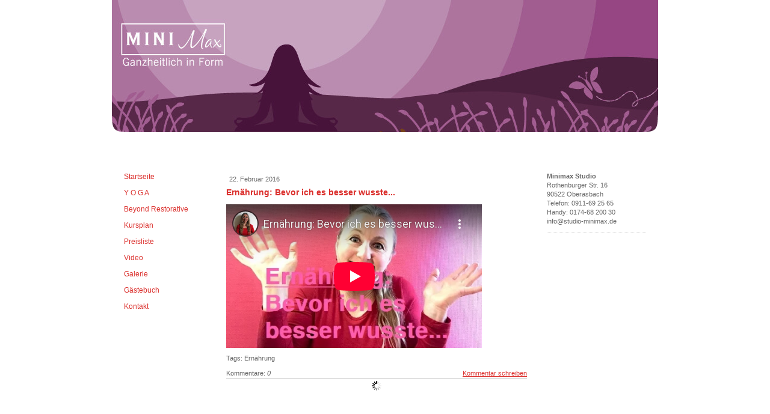

--- FILE ---
content_type: text/html; charset=UTF-8
request_url: https://www.minimax-oberasbach.de/2016/02/22/ern%C3%A4hrung-bevor-ich-es-besser-wusste/
body_size: 5586
content:
<!DOCTYPE html>
<html lang="de-DE"><head>
    <meta charset="utf-8"/>
    <link rel="dns-prefetch preconnect" href="https://u.jimcdn.com/" crossorigin="anonymous"/>
<link rel="dns-prefetch preconnect" href="https://assets.jimstatic.com/" crossorigin="anonymous"/>
<link rel="dns-prefetch preconnect" href="https://image.jimcdn.com" crossorigin="anonymous"/>
<meta http-equiv="X-UA-Compatible" content="IE=edge"/>
<meta name="description" content=""/>
<meta name="robots" content="index, follow, archive"/>
<meta property="st:section" content=""/>
<meta name="generator" content="Jimdo Creator"/>
<meta name="twitter:title" content="Ernährung: Bevor ich es besser wusste..."/>
<meta name="twitter:description" content="-"/>
<meta name="twitter:card" content="summary_large_image"/>
<meta property="og:url" content="http://www.minimax-oberasbach.de/2016/02/22/ern%C3%A4hrung-bevor-ich-es-besser-wusste/"/>
<meta property="og:title" content="Ernährung: Bevor ich es besser wusste..."/>
<meta property="og:description" content=""/>
<meta property="og:type" content="article"/>
<meta property="og:locale" content="de_DE"/>
<meta property="og:site_name" content="Angela Steiner Minimax Studio Oberasbach Anschi Yoga, Aerobic, Fit"/>
<meta property="article:published_time" content="2016-02-22 08:38:00"/>
<meta property="article:tag" content="Ernährung"/><title>Ernährung: Bevor ich es besser wusste... - Angela Steiner Minimax Studio Oberasbach Anschi Yoga, Aerobic, Fit</title>
<link rel="icon" type="image/png" href="[data-uri]"/>
    <link rel="alternate" type="application/rss+xml" title="Blog" href="https://www.minimax-oberasbach.de/rss/blog"/>    
<link rel="canonical" href="https://www.minimax-oberasbach.de/2016/02/22/ernährung-bevor-ich-es-besser-wusste/"/>

        <script src="https://assets.jimstatic.com/ckies.js.7c38a5f4f8d944ade39b.js"></script>

        <script src="https://assets.jimstatic.com/cookieControl.js.b05bf5f4339fa83b8e79.js"></script>
    <script>window.CookieControlSet.setToOff();</script>

    <style>html,body{margin:0}.hidden{display:none}.n{padding:5px}#emotion-header{position:relative}#emotion-header-logo,#emotion-header-title{position:absolute}</style>

        <link href="https://u.jimcdn.com/cms/o/seef72b07334dd843/layout/la8dbb67f0445128d/css/main.css?t=1768571070" rel="stylesheet" type="text/css" id="jimdo_main_css"/>
    <link href="https://u.jimcdn.com/cms/o/seef72b07334dd843/layout/la8dbb67f0445128d/css/layout.css?t=1481798907" rel="stylesheet" type="text/css" id="jimdo_layout_css"/>
    <link href="https://u.jimcdn.com/cms/o/seef72b07334dd843/layout/la8dbb67f0445128d/css/font.css?t=1768571070" rel="stylesheet" type="text/css" id="jimdo_font_css"/>
<script>     /* <![CDATA[ */     /*!  loadCss [c]2014 @scottjehl, Filament Group, Inc.  Licensed MIT */     window.loadCSS = window.loadCss = function(e,n,t){var r,l=window.document,a=l.createElement("link");if(n)r=n;else{var i=(l.body||l.getElementsByTagName("head")[0]).childNodes;r=i[i.length-1]}var o=l.styleSheets;a.rel="stylesheet",a.href=e,a.media="only x",r.parentNode.insertBefore(a,n?r:r.nextSibling);var d=function(e){for(var n=a.href,t=o.length;t--;)if(o[t].href===n)return e.call(a);setTimeout(function(){d(e)})};return a.onloadcssdefined=d,d(function(){a.media=t||"all"}),a};     window.onloadCSS = function(n,o){n.onload=function(){n.onload=null,o&&o.call(n)},"isApplicationInstalled"in navigator&&"onloadcssdefined"in n&&n.onloadcssdefined(o)}     /* ]]> */ </script>     <script>
// <![CDATA[
onloadCSS(loadCss('https://assets.jimstatic.com/web_oldtemplate.css.d393d7df0e0c7cad1d200e41d59a2045.css') , function() {
    this.id = 'jimdo_web_css';
});
// ]]>
</script>
<link href="https://assets.jimstatic.com/web_oldtemplate.css.d393d7df0e0c7cad1d200e41d59a2045.css" rel="preload" as="style"/>
<noscript>
<link href="https://assets.jimstatic.com/web_oldtemplate.css.d393d7df0e0c7cad1d200e41d59a2045.css" rel="stylesheet"/>
</noscript>
    <script>
    //<![CDATA[
        var jimdoData = {"isTestserver":false,"isLcJimdoCom":false,"isJimdoHelpCenter":false,"isProtectedPage":false,"cstok":"32e6c2d071a7916363542abeaa9b3ce84c119713","cacheJsKey":"7093479d026ccfbb48d2a101aeac5fbd70d2cc12","cacheCssKey":"7093479d026ccfbb48d2a101aeac5fbd70d2cc12","cdnUrl":"https:\/\/assets.jimstatic.com\/","minUrl":"https:\/\/assets.jimstatic.com\/app\/cdn\/min\/file\/","authUrl":"https:\/\/a.jimdo.com\/","webPath":"https:\/\/www.minimax-oberasbach.de\/","appUrl":"https:\/\/a.jimdo.com\/","cmsLanguage":"de_DE","isFreePackage":false,"mobile":false,"isDevkitTemplateUsed":false,"isTemplateResponsive":false,"websiteId":"seef72b07334dd843","pageId":1474523550,"packageId":2,"shop":{"deliveryTimeTexts":{"1":"1 - 3 Tage Lieferzeit","2":"3 - 5 Tage Lieferzeit","3":"5 - 8 Tage Lieferzeit"},"checkoutButtonText":"Zur Kasse","isReady":false,"currencyFormat":{"pattern":"#,##0.00 \u00a4","convertedPattern":"#,##0.00 $","symbols":{"GROUPING_SEPARATOR":".","DECIMAL_SEPARATOR":",","CURRENCY_SYMBOL":"\u20ac"}},"currencyLocale":"de_DE"},"tr":{"gmap":{"searchNotFound":"Die angegebene Adresse konnte nicht gefunden werden.","routeNotFound":"Die Anfahrtsroute konnte nicht berechnet werden. M\u00f6gliche Gr\u00fcnde: Die Startadresse ist zu ungenau oder zu weit von der Zieladresse entfernt."},"shop":{"checkoutSubmit":{"next":"N\u00e4chster Schritt","wait":"Bitte warten"},"paypalError":"Da ist leider etwas schiefgelaufen. Bitte versuche es erneut!","cartBar":"Zum Warenkorb","maintenance":"Dieser Shop ist vor\u00fcbergehend leider nicht erreichbar. Bitte probieren Sie es sp\u00e4ter noch einmal.","addToCartOverlay":{"productInsertedText":"Der Artikel wurde dem Warenkorb hinzugef\u00fcgt.","continueShoppingText":"Weiter einkaufen","reloadPageText":"neu laden"},"notReadyText":"Dieser Shop ist noch nicht vollst\u00e4ndig eingerichtet.","numLeftText":"Mehr als {:num} Exemplare dieses Artikels sind z.Z. leider nicht verf\u00fcgbar.","oneLeftText":"Es ist leider nur noch ein Exemplar dieses Artikels verf\u00fcgbar."},"common":{"timeout":"Es ist ein Fehler aufgetreten. Die von dir ausgew\u00e4hlte Aktion wurde abgebrochen. Bitte versuche es in ein paar Minuten erneut."},"form":{"badRequest":"Es ist ein Fehler aufgetreten: Die Eingaben konnten leider nicht \u00fcbermittelt werden. Bitte versuche es sp\u00e4ter noch einmal!"}},"jQuery":"jimdoGen002","isJimdoMobileApp":false,"bgConfig":null,"bgFullscreen":null,"responsiveBreakpointLandscape":767,"responsiveBreakpointPortrait":480,"copyableHeadlineLinks":false,"tocGeneration":false,"googlemapsConsoleKey":false,"loggingForAnalytics":false,"loggingForPredefinedPages":false,"isFacebookPixelIdEnabled":false,"userAccountId":"db395c7b-4ea8-4210-9f0c-e6b88229e846"};
    // ]]>
</script>

     <script> (function(window) { 'use strict'; var regBuff = window.__regModuleBuffer = []; var regModuleBuffer = function() { var args = [].slice.call(arguments); regBuff.push(args); }; if (!window.regModule) { window.regModule = regModuleBuffer; } })(window); </script>
    <script src="https://assets.jimstatic.com/web.js.24f3cfbc36a645673411.js" async="true"></script>
    <script src="https://assets.jimstatic.com/at.js.62588d64be2115a866ce.js"></script>
    
</head>

<body class="body cc-page cc-page-blog cc-pagemode-default cc-content-parent" id="page-1474523550">

<div id="cc-inner" class="cc-content-parent"><div id="cc-tp-padding-container" class="cc-content-parent">

	<div id="container" class="cc-content-parent">
		<div id="header">
			<div id="emotion">
				
<div id="emotion-header" data-action="emoHeader" style="background: #eeeeee;width: 908px; height: 220px;">
            <a href="https://www.minimax-oberasbach.de/" style="border: 0; text-decoration: none; cursor: pointer;">
    
    <img src="https://u.jimcdn.com/cms/o/seef72b07334dd843/emotion/crop/header.jpg?t=1279205577" id="emotion-header-img" alt=""/>



    


    <strong id="emotion-header-title" style="             left: 4%;             top: 84%;             font:  normal 24px/120% 'Trebuchet MS', Verdana, sans-serif;             color: #EEE1E1;                             display: none;                         "></strong>
            </a>
        </div>


				<div class="emo_corners"></div>
			</div>					
		</div>
		<div class="header_btm"></div>
		
		<div class="content_top"></div>
		
		<div id="wrapper" class="cc-content-parent">
			<div id="navigation">
				<div class="gutter">
					<div data-container="navigation"><div class="j-nav-variant-standard"><ul id="mainNav1" class="mainNav1"><li id="cc-nav-view-283683350"><a href="/" class="level_1"><span>Startseite</span></a></li><li id="cc-nav-view-283780850"><a href="/y-o-g-a/" class="level_1"><span>Y O G A</span></a></li><li id="cc-nav-view-1674619950"><a href="/beyond-restorative/" class="level_1"><span>Beyond Restorative</span></a></li><li id="cc-nav-view-283709950"><a href="/kursplan/" class="level_1"><span>Kursplan</span></a></li><li id="cc-nav-view-1654772050"><a href="/preisliste/" class="level_1"><span>Preisliste</span></a></li><li id="cc-nav-view-1640113350"><a href="/video/" class="level_1"><span>Video</span></a></li><li id="cc-nav-view-283709850"><a href="/galerie/" class="level_1"><span>Galerie</span></a></li><li id="cc-nav-view-283684250"><a href="/gästebuch/" class="level_1"><span>Gästebuch</span></a></li><li id="cc-nav-view-283684350"><a href="/kontakt/" class="level_1"><span>Kontakt</span></a></li></ul></div></div>
					<div class="c"></div>
				</div>
			</div>
						
			<div id="content" class="cc-content-parent">
				<div class="gutter cc-content-parent">
					<div id="content_area" data-container="content"><div id="content_start"></div>
        <div class="n j-blog-meta j-blog-post--header">
    <div class="j-text j-module n">
                <span class="j-text j-blog-post--date">
            22. Februar 2016        </span>
    </div>
    <h1 class="j-blog-header j-blog-headline j-blog-post--headline">Ernährung: Bevor ich es besser wusste...</h1>
</div>

        <div id="cc-matrix-1824985650"><div id="cc-m-8624109650" class="j-module n j-video "><div class="cc-m-video-gutter cc-m-video-align-left cc-m-video-ratio-2" style="width: 425px;">
    <div class="cc-m-video-wrapper">
<iframe id="cc-m-video-youtu-container-8624109650" class="cc-m-video-youtu-container cc-m-video-container" frameborder="0" allowfullscreen="true" style="border: 0;" src="https://www.youtube-nocookie.com/embed/Ph411q9MzBU?wmode=transparent&amp;vq=hd1080">
</iframe>
        <div class="cc-m-video-overlay"></div>
    </div>

</div>

<div class="cc-clear"></div>

<script id="cc-m-reg-8624109650">// <![CDATA[

    window.regModule("module_video", {"variant":"default","id":8624109650,"maxwidth":1920,"maxheight":1200,"minwidth":100,"minheight":100,"useContentSize":0,"isVideoValid":true,"align":"left","height":"239","width":"425","ratioIndex":2});
// ]]>
</script></div></div>
        <div class="j-module n j-text j-blog-post--tags-wrapper"><span class="j-blog-post--tags--template" style="display: none;"><span class="j-blog-post--tag">tagPlaceholder</span></span><span class="j-blog-post--tags-label" style="display: inline;">Tags:</span> <span class="j-blog-post--tags-list"><span class="j-blog-post--tag">Ernährung</span></span></div>
                <div class="n j-comment">
                    <div id="commentsModule8624109350"><p id="skiptoform8624109350" class="skiptoform"><a href="#" data-id="8624109350" data-action="goToForm">Kommentar schreiben</a></p><div class="j-blog-comment-counter" id="numComments8624109350"> Kommentare: <i class="cc-comments-count">0</i> </div><ul class="com-list-noava" id="commentOutput8624109350"><li id="commentFormContainer8624109350" class="commentstd clearover cc-m-comment-loading"><a name="commentForm8624109350"></a></li></ul><div id="commentError8624109350" class="message-error" style="display: none;"></div><div id="commentSuccess8624109350" class="message-ok" style="display: none;"></div></div><script>// <![CDATA[

    window.regModule("module_comment", {"data":{"id":"8624109350","closed":"0","captcha":"3af8cb1e7a479e3ce6fbb96477fda91a","avatar":false,"lang":{"comment":"Kommentar","comments":"Kommentare"}}});
// ]]>
</script>
                </div>
        </div>
				</div>			
			</div>	
				
			<div id="sidebar">
				<div class="gutter">
					<div data-container="sidebar"><div id="cc-matrix-428583750"><div id="cc-m-1762858650" class="j-module n j-text "><p>
    <strong>Minimax Studio</strong>
</p>

<p>
    Rothenburger Str. 16
</p>

<p>
    90522 Oberasbach
</p>

<p>
    Telefon: 0911-69 25 65
</p>

<p>
    Handy: 0174-68 200 30
</p>

<p>
    info@studio-minimax.de
</p></div><div id="cc-m-1762859350" class="j-module n j-hr ">    <div class="hr"></div>
</div></div></div>
				</div>
			</div>	
			
			<div class="c"></div>
		</div>
		<div class="content_btm"></div>
		
		<div class="footer_top"></div>
				<div id="footer">
					<div class="gutter">
						<div id="contentfooter" data-container="footer">

    
    <div class="leftrow">
        <a href="/about/">Impressum</a> | <a href="//www.minimax-oberasbach.de/j/privacy">Datenschutz</a> | <a href="/sitemap/">Sitemap</a><br/>© Angela Steiner, Studio Minimax    </div>

    <div class="rightrow">
            

<span class="loggedin">
    <a rel="nofollow" id="logout" target="_top" href="https://cms.e.jimdo.com/app/cms/logout.php">
        Abmelden    </a>
    |
    <a rel="nofollow" id="edit" target="_top" href="https://a.jimdo.com/app/auth/signin/jumpcms/?page=1474523550">Bearbeiten</a>
</span>
        </div>

    
</div>

					</div>
				</div>
		<div class="footer_btm"></div>	
	</div>
	</div>

</div>    <script type="text/javascript">
//<![CDATA[
addAutomatedTracking('creator.website', track_anon);
//]]>
</script>
    





</body>
</html>


--- FILE ---
content_type: text/html; charset=utf-8
request_url: https://www.youtube-nocookie.com/embed/Ph411q9MzBU?wmode=transparent&vq=hd1080
body_size: 47859
content:
<!DOCTYPE html><html lang="en" dir="ltr" data-cast-api-enabled="true"><head><meta name="viewport" content="width=device-width, initial-scale=1"><script nonce="bo7GBhH9CmQYrellcxa2iA">if ('undefined' == typeof Symbol || 'undefined' == typeof Symbol.iterator) {delete Array.prototype.entries;}</script><style name="www-roboto" nonce="UfIu8JcJF25SRZCVdciYNw">@font-face{font-family:'Roboto';font-style:normal;font-weight:400;font-stretch:100%;src:url(//fonts.gstatic.com/s/roboto/v48/KFO7CnqEu92Fr1ME7kSn66aGLdTylUAMa3GUBHMdazTgWw.woff2)format('woff2');unicode-range:U+0460-052F,U+1C80-1C8A,U+20B4,U+2DE0-2DFF,U+A640-A69F,U+FE2E-FE2F;}@font-face{font-family:'Roboto';font-style:normal;font-weight:400;font-stretch:100%;src:url(//fonts.gstatic.com/s/roboto/v48/KFO7CnqEu92Fr1ME7kSn66aGLdTylUAMa3iUBHMdazTgWw.woff2)format('woff2');unicode-range:U+0301,U+0400-045F,U+0490-0491,U+04B0-04B1,U+2116;}@font-face{font-family:'Roboto';font-style:normal;font-weight:400;font-stretch:100%;src:url(//fonts.gstatic.com/s/roboto/v48/KFO7CnqEu92Fr1ME7kSn66aGLdTylUAMa3CUBHMdazTgWw.woff2)format('woff2');unicode-range:U+1F00-1FFF;}@font-face{font-family:'Roboto';font-style:normal;font-weight:400;font-stretch:100%;src:url(//fonts.gstatic.com/s/roboto/v48/KFO7CnqEu92Fr1ME7kSn66aGLdTylUAMa3-UBHMdazTgWw.woff2)format('woff2');unicode-range:U+0370-0377,U+037A-037F,U+0384-038A,U+038C,U+038E-03A1,U+03A3-03FF;}@font-face{font-family:'Roboto';font-style:normal;font-weight:400;font-stretch:100%;src:url(//fonts.gstatic.com/s/roboto/v48/KFO7CnqEu92Fr1ME7kSn66aGLdTylUAMawCUBHMdazTgWw.woff2)format('woff2');unicode-range:U+0302-0303,U+0305,U+0307-0308,U+0310,U+0312,U+0315,U+031A,U+0326-0327,U+032C,U+032F-0330,U+0332-0333,U+0338,U+033A,U+0346,U+034D,U+0391-03A1,U+03A3-03A9,U+03B1-03C9,U+03D1,U+03D5-03D6,U+03F0-03F1,U+03F4-03F5,U+2016-2017,U+2034-2038,U+203C,U+2040,U+2043,U+2047,U+2050,U+2057,U+205F,U+2070-2071,U+2074-208E,U+2090-209C,U+20D0-20DC,U+20E1,U+20E5-20EF,U+2100-2112,U+2114-2115,U+2117-2121,U+2123-214F,U+2190,U+2192,U+2194-21AE,U+21B0-21E5,U+21F1-21F2,U+21F4-2211,U+2213-2214,U+2216-22FF,U+2308-230B,U+2310,U+2319,U+231C-2321,U+2336-237A,U+237C,U+2395,U+239B-23B7,U+23D0,U+23DC-23E1,U+2474-2475,U+25AF,U+25B3,U+25B7,U+25BD,U+25C1,U+25CA,U+25CC,U+25FB,U+266D-266F,U+27C0-27FF,U+2900-2AFF,U+2B0E-2B11,U+2B30-2B4C,U+2BFE,U+3030,U+FF5B,U+FF5D,U+1D400-1D7FF,U+1EE00-1EEFF;}@font-face{font-family:'Roboto';font-style:normal;font-weight:400;font-stretch:100%;src:url(//fonts.gstatic.com/s/roboto/v48/KFO7CnqEu92Fr1ME7kSn66aGLdTylUAMaxKUBHMdazTgWw.woff2)format('woff2');unicode-range:U+0001-000C,U+000E-001F,U+007F-009F,U+20DD-20E0,U+20E2-20E4,U+2150-218F,U+2190,U+2192,U+2194-2199,U+21AF,U+21E6-21F0,U+21F3,U+2218-2219,U+2299,U+22C4-22C6,U+2300-243F,U+2440-244A,U+2460-24FF,U+25A0-27BF,U+2800-28FF,U+2921-2922,U+2981,U+29BF,U+29EB,U+2B00-2BFF,U+4DC0-4DFF,U+FFF9-FFFB,U+10140-1018E,U+10190-1019C,U+101A0,U+101D0-101FD,U+102E0-102FB,U+10E60-10E7E,U+1D2C0-1D2D3,U+1D2E0-1D37F,U+1F000-1F0FF,U+1F100-1F1AD,U+1F1E6-1F1FF,U+1F30D-1F30F,U+1F315,U+1F31C,U+1F31E,U+1F320-1F32C,U+1F336,U+1F378,U+1F37D,U+1F382,U+1F393-1F39F,U+1F3A7-1F3A8,U+1F3AC-1F3AF,U+1F3C2,U+1F3C4-1F3C6,U+1F3CA-1F3CE,U+1F3D4-1F3E0,U+1F3ED,U+1F3F1-1F3F3,U+1F3F5-1F3F7,U+1F408,U+1F415,U+1F41F,U+1F426,U+1F43F,U+1F441-1F442,U+1F444,U+1F446-1F449,U+1F44C-1F44E,U+1F453,U+1F46A,U+1F47D,U+1F4A3,U+1F4B0,U+1F4B3,U+1F4B9,U+1F4BB,U+1F4BF,U+1F4C8-1F4CB,U+1F4D6,U+1F4DA,U+1F4DF,U+1F4E3-1F4E6,U+1F4EA-1F4ED,U+1F4F7,U+1F4F9-1F4FB,U+1F4FD-1F4FE,U+1F503,U+1F507-1F50B,U+1F50D,U+1F512-1F513,U+1F53E-1F54A,U+1F54F-1F5FA,U+1F610,U+1F650-1F67F,U+1F687,U+1F68D,U+1F691,U+1F694,U+1F698,U+1F6AD,U+1F6B2,U+1F6B9-1F6BA,U+1F6BC,U+1F6C6-1F6CF,U+1F6D3-1F6D7,U+1F6E0-1F6EA,U+1F6F0-1F6F3,U+1F6F7-1F6FC,U+1F700-1F7FF,U+1F800-1F80B,U+1F810-1F847,U+1F850-1F859,U+1F860-1F887,U+1F890-1F8AD,U+1F8B0-1F8BB,U+1F8C0-1F8C1,U+1F900-1F90B,U+1F93B,U+1F946,U+1F984,U+1F996,U+1F9E9,U+1FA00-1FA6F,U+1FA70-1FA7C,U+1FA80-1FA89,U+1FA8F-1FAC6,U+1FACE-1FADC,U+1FADF-1FAE9,U+1FAF0-1FAF8,U+1FB00-1FBFF;}@font-face{font-family:'Roboto';font-style:normal;font-weight:400;font-stretch:100%;src:url(//fonts.gstatic.com/s/roboto/v48/KFO7CnqEu92Fr1ME7kSn66aGLdTylUAMa3OUBHMdazTgWw.woff2)format('woff2');unicode-range:U+0102-0103,U+0110-0111,U+0128-0129,U+0168-0169,U+01A0-01A1,U+01AF-01B0,U+0300-0301,U+0303-0304,U+0308-0309,U+0323,U+0329,U+1EA0-1EF9,U+20AB;}@font-face{font-family:'Roboto';font-style:normal;font-weight:400;font-stretch:100%;src:url(//fonts.gstatic.com/s/roboto/v48/KFO7CnqEu92Fr1ME7kSn66aGLdTylUAMa3KUBHMdazTgWw.woff2)format('woff2');unicode-range:U+0100-02BA,U+02BD-02C5,U+02C7-02CC,U+02CE-02D7,U+02DD-02FF,U+0304,U+0308,U+0329,U+1D00-1DBF,U+1E00-1E9F,U+1EF2-1EFF,U+2020,U+20A0-20AB,U+20AD-20C0,U+2113,U+2C60-2C7F,U+A720-A7FF;}@font-face{font-family:'Roboto';font-style:normal;font-weight:400;font-stretch:100%;src:url(//fonts.gstatic.com/s/roboto/v48/KFO7CnqEu92Fr1ME7kSn66aGLdTylUAMa3yUBHMdazQ.woff2)format('woff2');unicode-range:U+0000-00FF,U+0131,U+0152-0153,U+02BB-02BC,U+02C6,U+02DA,U+02DC,U+0304,U+0308,U+0329,U+2000-206F,U+20AC,U+2122,U+2191,U+2193,U+2212,U+2215,U+FEFF,U+FFFD;}@font-face{font-family:'Roboto';font-style:normal;font-weight:500;font-stretch:100%;src:url(//fonts.gstatic.com/s/roboto/v48/KFO7CnqEu92Fr1ME7kSn66aGLdTylUAMa3GUBHMdazTgWw.woff2)format('woff2');unicode-range:U+0460-052F,U+1C80-1C8A,U+20B4,U+2DE0-2DFF,U+A640-A69F,U+FE2E-FE2F;}@font-face{font-family:'Roboto';font-style:normal;font-weight:500;font-stretch:100%;src:url(//fonts.gstatic.com/s/roboto/v48/KFO7CnqEu92Fr1ME7kSn66aGLdTylUAMa3iUBHMdazTgWw.woff2)format('woff2');unicode-range:U+0301,U+0400-045F,U+0490-0491,U+04B0-04B1,U+2116;}@font-face{font-family:'Roboto';font-style:normal;font-weight:500;font-stretch:100%;src:url(//fonts.gstatic.com/s/roboto/v48/KFO7CnqEu92Fr1ME7kSn66aGLdTylUAMa3CUBHMdazTgWw.woff2)format('woff2');unicode-range:U+1F00-1FFF;}@font-face{font-family:'Roboto';font-style:normal;font-weight:500;font-stretch:100%;src:url(//fonts.gstatic.com/s/roboto/v48/KFO7CnqEu92Fr1ME7kSn66aGLdTylUAMa3-UBHMdazTgWw.woff2)format('woff2');unicode-range:U+0370-0377,U+037A-037F,U+0384-038A,U+038C,U+038E-03A1,U+03A3-03FF;}@font-face{font-family:'Roboto';font-style:normal;font-weight:500;font-stretch:100%;src:url(//fonts.gstatic.com/s/roboto/v48/KFO7CnqEu92Fr1ME7kSn66aGLdTylUAMawCUBHMdazTgWw.woff2)format('woff2');unicode-range:U+0302-0303,U+0305,U+0307-0308,U+0310,U+0312,U+0315,U+031A,U+0326-0327,U+032C,U+032F-0330,U+0332-0333,U+0338,U+033A,U+0346,U+034D,U+0391-03A1,U+03A3-03A9,U+03B1-03C9,U+03D1,U+03D5-03D6,U+03F0-03F1,U+03F4-03F5,U+2016-2017,U+2034-2038,U+203C,U+2040,U+2043,U+2047,U+2050,U+2057,U+205F,U+2070-2071,U+2074-208E,U+2090-209C,U+20D0-20DC,U+20E1,U+20E5-20EF,U+2100-2112,U+2114-2115,U+2117-2121,U+2123-214F,U+2190,U+2192,U+2194-21AE,U+21B0-21E5,U+21F1-21F2,U+21F4-2211,U+2213-2214,U+2216-22FF,U+2308-230B,U+2310,U+2319,U+231C-2321,U+2336-237A,U+237C,U+2395,U+239B-23B7,U+23D0,U+23DC-23E1,U+2474-2475,U+25AF,U+25B3,U+25B7,U+25BD,U+25C1,U+25CA,U+25CC,U+25FB,U+266D-266F,U+27C0-27FF,U+2900-2AFF,U+2B0E-2B11,U+2B30-2B4C,U+2BFE,U+3030,U+FF5B,U+FF5D,U+1D400-1D7FF,U+1EE00-1EEFF;}@font-face{font-family:'Roboto';font-style:normal;font-weight:500;font-stretch:100%;src:url(//fonts.gstatic.com/s/roboto/v48/KFO7CnqEu92Fr1ME7kSn66aGLdTylUAMaxKUBHMdazTgWw.woff2)format('woff2');unicode-range:U+0001-000C,U+000E-001F,U+007F-009F,U+20DD-20E0,U+20E2-20E4,U+2150-218F,U+2190,U+2192,U+2194-2199,U+21AF,U+21E6-21F0,U+21F3,U+2218-2219,U+2299,U+22C4-22C6,U+2300-243F,U+2440-244A,U+2460-24FF,U+25A0-27BF,U+2800-28FF,U+2921-2922,U+2981,U+29BF,U+29EB,U+2B00-2BFF,U+4DC0-4DFF,U+FFF9-FFFB,U+10140-1018E,U+10190-1019C,U+101A0,U+101D0-101FD,U+102E0-102FB,U+10E60-10E7E,U+1D2C0-1D2D3,U+1D2E0-1D37F,U+1F000-1F0FF,U+1F100-1F1AD,U+1F1E6-1F1FF,U+1F30D-1F30F,U+1F315,U+1F31C,U+1F31E,U+1F320-1F32C,U+1F336,U+1F378,U+1F37D,U+1F382,U+1F393-1F39F,U+1F3A7-1F3A8,U+1F3AC-1F3AF,U+1F3C2,U+1F3C4-1F3C6,U+1F3CA-1F3CE,U+1F3D4-1F3E0,U+1F3ED,U+1F3F1-1F3F3,U+1F3F5-1F3F7,U+1F408,U+1F415,U+1F41F,U+1F426,U+1F43F,U+1F441-1F442,U+1F444,U+1F446-1F449,U+1F44C-1F44E,U+1F453,U+1F46A,U+1F47D,U+1F4A3,U+1F4B0,U+1F4B3,U+1F4B9,U+1F4BB,U+1F4BF,U+1F4C8-1F4CB,U+1F4D6,U+1F4DA,U+1F4DF,U+1F4E3-1F4E6,U+1F4EA-1F4ED,U+1F4F7,U+1F4F9-1F4FB,U+1F4FD-1F4FE,U+1F503,U+1F507-1F50B,U+1F50D,U+1F512-1F513,U+1F53E-1F54A,U+1F54F-1F5FA,U+1F610,U+1F650-1F67F,U+1F687,U+1F68D,U+1F691,U+1F694,U+1F698,U+1F6AD,U+1F6B2,U+1F6B9-1F6BA,U+1F6BC,U+1F6C6-1F6CF,U+1F6D3-1F6D7,U+1F6E0-1F6EA,U+1F6F0-1F6F3,U+1F6F7-1F6FC,U+1F700-1F7FF,U+1F800-1F80B,U+1F810-1F847,U+1F850-1F859,U+1F860-1F887,U+1F890-1F8AD,U+1F8B0-1F8BB,U+1F8C0-1F8C1,U+1F900-1F90B,U+1F93B,U+1F946,U+1F984,U+1F996,U+1F9E9,U+1FA00-1FA6F,U+1FA70-1FA7C,U+1FA80-1FA89,U+1FA8F-1FAC6,U+1FACE-1FADC,U+1FADF-1FAE9,U+1FAF0-1FAF8,U+1FB00-1FBFF;}@font-face{font-family:'Roboto';font-style:normal;font-weight:500;font-stretch:100%;src:url(//fonts.gstatic.com/s/roboto/v48/KFO7CnqEu92Fr1ME7kSn66aGLdTylUAMa3OUBHMdazTgWw.woff2)format('woff2');unicode-range:U+0102-0103,U+0110-0111,U+0128-0129,U+0168-0169,U+01A0-01A1,U+01AF-01B0,U+0300-0301,U+0303-0304,U+0308-0309,U+0323,U+0329,U+1EA0-1EF9,U+20AB;}@font-face{font-family:'Roboto';font-style:normal;font-weight:500;font-stretch:100%;src:url(//fonts.gstatic.com/s/roboto/v48/KFO7CnqEu92Fr1ME7kSn66aGLdTylUAMa3KUBHMdazTgWw.woff2)format('woff2');unicode-range:U+0100-02BA,U+02BD-02C5,U+02C7-02CC,U+02CE-02D7,U+02DD-02FF,U+0304,U+0308,U+0329,U+1D00-1DBF,U+1E00-1E9F,U+1EF2-1EFF,U+2020,U+20A0-20AB,U+20AD-20C0,U+2113,U+2C60-2C7F,U+A720-A7FF;}@font-face{font-family:'Roboto';font-style:normal;font-weight:500;font-stretch:100%;src:url(//fonts.gstatic.com/s/roboto/v48/KFO7CnqEu92Fr1ME7kSn66aGLdTylUAMa3yUBHMdazQ.woff2)format('woff2');unicode-range:U+0000-00FF,U+0131,U+0152-0153,U+02BB-02BC,U+02C6,U+02DA,U+02DC,U+0304,U+0308,U+0329,U+2000-206F,U+20AC,U+2122,U+2191,U+2193,U+2212,U+2215,U+FEFF,U+FFFD;}</style><script name="www-roboto" nonce="bo7GBhH9CmQYrellcxa2iA">if (document.fonts && document.fonts.load) {document.fonts.load("400 10pt Roboto", "E"); document.fonts.load("500 10pt Roboto", "E");}</script><link rel="stylesheet" href="/s/player/b95b0e7a/www-player.css" name="www-player" nonce="UfIu8JcJF25SRZCVdciYNw"><style nonce="UfIu8JcJF25SRZCVdciYNw">html {overflow: hidden;}body {font: 12px Roboto, Arial, sans-serif; background-color: #000; color: #fff; height: 100%; width: 100%; overflow: hidden; position: absolute; margin: 0; padding: 0;}#player {width: 100%; height: 100%;}h1 {text-align: center; color: #fff;}h3 {margin-top: 6px; margin-bottom: 3px;}.player-unavailable {position: absolute; top: 0; left: 0; right: 0; bottom: 0; padding: 25px; font-size: 13px; background: url(/img/meh7.png) 50% 65% no-repeat;}.player-unavailable .message {text-align: left; margin: 0 -5px 15px; padding: 0 5px 14px; border-bottom: 1px solid #888; font-size: 19px; font-weight: normal;}.player-unavailable a {color: #167ac6; text-decoration: none;}</style><script nonce="bo7GBhH9CmQYrellcxa2iA">var ytcsi={gt:function(n){n=(n||"")+"data_";return ytcsi[n]||(ytcsi[n]={tick:{},info:{},gel:{preLoggedGelInfos:[]}})},now:window.performance&&window.performance.timing&&window.performance.now&&window.performance.timing.navigationStart?function(){return window.performance.timing.navigationStart+window.performance.now()}:function(){return(new Date).getTime()},tick:function(l,t,n){var ticks=ytcsi.gt(n).tick;var v=t||ytcsi.now();if(ticks[l]){ticks["_"+l]=ticks["_"+l]||[ticks[l]];ticks["_"+l].push(v)}ticks[l]=
v},info:function(k,v,n){ytcsi.gt(n).info[k]=v},infoGel:function(p,n){ytcsi.gt(n).gel.preLoggedGelInfos.push(p)},setStart:function(t,n){ytcsi.tick("_start",t,n)}};
(function(w,d){function isGecko(){if(!w.navigator)return false;try{if(w.navigator.userAgentData&&w.navigator.userAgentData.brands&&w.navigator.userAgentData.brands.length){var brands=w.navigator.userAgentData.brands;var i=0;for(;i<brands.length;i++)if(brands[i]&&brands[i].brand==="Firefox")return true;return false}}catch(e){setTimeout(function(){throw e;})}if(!w.navigator.userAgent)return false;var ua=w.navigator.userAgent;return ua.indexOf("Gecko")>0&&ua.toLowerCase().indexOf("webkit")<0&&ua.indexOf("Edge")<
0&&ua.indexOf("Trident")<0&&ua.indexOf("MSIE")<0}ytcsi.setStart(w.performance?w.performance.timing.responseStart:null);var isPrerender=(d.visibilityState||d.webkitVisibilityState)=="prerender";var vName=!d.visibilityState&&d.webkitVisibilityState?"webkitvisibilitychange":"visibilitychange";if(isPrerender){var startTick=function(){ytcsi.setStart();d.removeEventListener(vName,startTick)};d.addEventListener(vName,startTick,false)}if(d.addEventListener)d.addEventListener(vName,function(){ytcsi.tick("vc")},
false);if(isGecko()){var isHidden=(d.visibilityState||d.webkitVisibilityState)=="hidden";if(isHidden)ytcsi.tick("vc")}var slt=function(el,t){setTimeout(function(){var n=ytcsi.now();el.loadTime=n;if(el.slt)el.slt()},t)};w.__ytRIL=function(el){if(!el.getAttribute("data-thumb"))if(w.requestAnimationFrame)w.requestAnimationFrame(function(){slt(el,0)});else slt(el,16)}})(window,document);
</script><script nonce="bo7GBhH9CmQYrellcxa2iA">var ytcfg={d:function(){return window.yt&&yt.config_||ytcfg.data_||(ytcfg.data_={})},get:function(k,o){return k in ytcfg.d()?ytcfg.d()[k]:o},set:function(){var a=arguments;if(a.length>1)ytcfg.d()[a[0]]=a[1];else{var k;for(k in a[0])ytcfg.d()[k]=a[0][k]}}};
ytcfg.set({"CLIENT_CANARY_STATE":"none","DEVICE":"cbr\u003dChrome\u0026cbrand\u003dapple\u0026cbrver\u003d131.0.0.0\u0026ceng\u003dWebKit\u0026cengver\u003d537.36\u0026cos\u003dMacintosh\u0026cosver\u003d10_15_7\u0026cplatform\u003dDESKTOP","EVENT_ID":"5ZRtaazxDJXoib4PxPDt-AI","EXPERIMENT_FLAGS":{"ab_det_apb_b":true,"ab_det_apm":true,"ab_det_el_h":true,"ab_det_em_inj":true,"ab_l_sig_st":true,"ab_l_sig_st_e":true,"action_companion_center_align_description":true,"allow_skip_networkless":true,"always_send_and_write":true,"att_web_record_metrics":true,"attmusi":true,"c3_enable_button_impression_logging":true,"c3_watch_page_component":true,"cancel_pending_navs":true,"clean_up_manual_attribution_header":true,"config_age_report_killswitch":true,"cow_optimize_idom_compat":true,"csi_config_handling_infra":true,"csi_on_gel":true,"delhi_mweb_colorful_sd":true,"delhi_mweb_colorful_sd_v2":true,"deprecate_csi_has_info":true,"deprecate_pair_servlet_enabled":true,"desktop_sparkles_light_cta_button":true,"disable_cached_masthead_data":true,"disable_child_node_auto_formatted_strings":true,"disable_enf_isd":true,"disable_log_to_visitor_layer":true,"disable_pacf_logging_for_memory_limited_tv":true,"embeds_enable_eid_enforcement_for_youtube":true,"embeds_enable_info_panel_dismissal":true,"embeds_enable_pfp_always_unbranded":true,"embeds_muted_autoplay_sound_fix":true,"embeds_serve_es6_client":true,"embeds_web_nwl_disable_nocookie":true,"embeds_web_updated_shorts_definition_fix":true,"enable_active_view_display_ad_renderer_web_home":true,"enable_ad_disclosure_banner_a11y_fix":true,"enable_chips_shelf_view_model_fully_reactive":true,"enable_client_creator_goal_ticker_bar_revamp":true,"enable_client_only_wiz_direct_reactions":true,"enable_client_sli_logging":true,"enable_client_streamz_web":true,"enable_client_ve_spec":true,"enable_cloud_save_error_popup_after_retry":true,"enable_cookie_reissue_iframe":true,"enable_dai_sdf_h5_preroll":true,"enable_datasync_id_header_in_web_vss_pings":true,"enable_default_mono_cta_migration_web_client":true,"enable_dma_post_enforcement":true,"enable_docked_chat_messages":true,"enable_entity_store_from_dependency_injection":true,"enable_inline_muted_playback_on_web_search":true,"enable_inline_muted_playback_on_web_search_for_vdc":true,"enable_inline_muted_playback_on_web_search_for_vdcb":true,"enable_is_mini_app_page_active_bugfix":true,"enable_live_overlay_feed_in_live_chat":true,"enable_logging_first_user_action_after_game_ready":true,"enable_ltc_param_fetch_from_innertube":true,"enable_masthead_mweb_padding_fix":true,"enable_menu_renderer_button_in_mweb_hclr":true,"enable_mini_app_command_handler_mweb_fix":true,"enable_mini_app_iframe_loaded_logging":true,"enable_mini_guide_downloads_item":true,"enable_mixed_direction_formatted_strings":true,"enable_mweb_livestream_ui_update":true,"enable_mweb_new_caption_language_picker":true,"enable_names_handles_account_switcher":true,"enable_network_request_logging_on_game_events":true,"enable_new_paid_product_placement":true,"enable_obtaining_ppn_query_param":true,"enable_open_in_new_tab_icon_for_short_dr_for_desktop_search":true,"enable_open_yt_content":true,"enable_origin_query_parameter_bugfix":true,"enable_pause_ads_on_ytv_html5":true,"enable_payments_purchase_manager":true,"enable_pdp_icon_prefetch":true,"enable_pl_r_si_fa":true,"enable_place_pivot_url":true,"enable_playable_a11y_label_with_badge_text":true,"enable_pv_screen_modern_text":true,"enable_removing_navbar_title_on_hashtag_page_mweb":true,"enable_resetting_scroll_position_on_flow_change":true,"enable_rta_manager":true,"enable_sdf_companion_h5":true,"enable_sdf_dai_h5_midroll":true,"enable_sdf_h5_endemic_mid_post_roll":true,"enable_sdf_on_h5_unplugged_vod_midroll":true,"enable_sdf_shorts_player_bytes_h5":true,"enable_sdk_performance_network_logging":true,"enable_sending_unwrapped_game_audio_as_serialized_metadata":true,"enable_sfv_effect_pivot_url":true,"enable_shorts_new_carousel":true,"enable_skip_ad_guidance_prompt":true,"enable_skippable_ads_for_unplugged_ad_pod":true,"enable_smearing_expansion_dai":true,"enable_third_party_info":true,"enable_time_out_messages":true,"enable_timeline_view_modern_transcript_fe":true,"enable_video_display_compact_button_group_for_desktop_search":true,"enable_watch_next_pause_autoplay_lact":true,"enable_web_home_top_landscape_image_layout_level_click":true,"enable_web_tiered_gel":true,"enable_window_constrained_buy_flow_dialog":true,"enable_wiz_queue_effect_and_on_init_initial_runs":true,"enable_ypc_spinners":true,"enable_yt_ata_iframe_authuser":true,"export_networkless_options":true,"export_player_version_to_ytconfig":true,"fill_single_video_with_notify_to_lasr":true,"fix_ad_miniplayer_controls_rendering":true,"fix_ads_tracking_for_swf_config_deprecation_mweb":true,"h5_companion_enable_adcpn_macro_substitution_for_click_pings":true,"h5_inplayer_enable_adcpn_macro_substitution_for_click_pings":true,"h5_reset_cache_and_filter_before_update_masthead":true,"hide_channel_creation_title_for_mweb":true,"high_ccv_client_side_caching_h5":true,"html5_force_debug_data_for_client_tmp_logs":true,"html5_log_trigger_events_with_debug_data":true,"html5_ssdai_enable_media_end_cue_range":true,"il_attach_cache_limit":true,"il_use_view_model_logging_context":true,"is_browser_support_for_webcam_streaming":true,"json_condensed_response":true,"kev_adb_pg":true,"kevlar_gel_error_routing":true,"kevlar_watch_cinematics":true,"live_chat_enable_controller_extraction":true,"live_chat_enable_rta_manager":true,"live_chat_increased_min_height":true,"log_click_with_layer_from_element_in_command_handler":true,"log_errors_through_nwl_on_retry":true,"mdx_enable_privacy_disclosure_ui":true,"mdx_load_cast_api_bootstrap_script":true,"medium_progress_bar_modification":true,"migrate_remaining_web_ad_badges_to_innertube":true,"mobile_account_menu_refresh":true,"mweb_a11y_enable_player_controls_invisible_toggle":true,"mweb_account_linking_noapp":true,"mweb_after_render_to_scheduler":true,"mweb_allow_modern_search_suggest_behavior":true,"mweb_animated_actions":true,"mweb_app_upsell_button_direct_to_app":true,"mweb_big_progress_bar":true,"mweb_c3_disable_carve_out":true,"mweb_c3_disable_carve_out_keep_external_links":true,"mweb_c3_enable_adaptive_signals":true,"mweb_c3_endscreen":true,"mweb_c3_endscreen_v2":true,"mweb_c3_library_page_enable_recent_shelf":true,"mweb_c3_remove_web_navigation_endpoint_data":true,"mweb_c3_use_canonical_from_player_response":true,"mweb_cinematic_watch":true,"mweb_command_handler":true,"mweb_delay_watch_initial_data":true,"mweb_disable_searchbar_scroll":true,"mweb_enable_fine_scrubbing_for_recs":true,"mweb_enable_keto_batch_player_fullscreen":true,"mweb_enable_keto_batch_player_progress_bar":true,"mweb_enable_keto_batch_player_tooltips":true,"mweb_enable_lockup_view_model_for_ucp":true,"mweb_enable_more_drawer":true,"mweb_enable_optional_fullscreen_landscape_locking":true,"mweb_enable_overlay_touch_manager":true,"mweb_enable_premium_carve_out_fix":true,"mweb_enable_refresh_detection":true,"mweb_enable_search_imp":true,"mweb_enable_sequence_signal":true,"mweb_enable_shorts_pivot_button":true,"mweb_enable_shorts_video_preload":true,"mweb_enable_skippables_on_jio_phone":true,"mweb_enable_storyboards":true,"mweb_enable_two_line_title_on_shorts":true,"mweb_enable_varispeed_controller":true,"mweb_enable_warm_channel_requests":true,"mweb_enable_watch_feed_infinite_scroll":true,"mweb_enable_wrapped_unplugged_pause_membership_dialog_renderer":true,"mweb_filter_video_format_in_webfe":true,"mweb_fix_livestream_seeking":true,"mweb_fix_monitor_visibility_after_render":true,"mweb_fix_section_list_continuation_item_renderers":true,"mweb_force_ios_fallback_to_native_control":true,"mweb_fp_auto_fullscreen":true,"mweb_fullscreen_controls":true,"mweb_fullscreen_controls_action_buttons":true,"mweb_fullscreen_watch_system":true,"mweb_home_reactive_shorts":true,"mweb_innertube_search_command":true,"mweb_kaios_enable_autoplay_switch_view_model":true,"mweb_lang_in_html":true,"mweb_like_button_synced_with_entities":true,"mweb_logo_use_home_page_ve":true,"mweb_module_decoration":true,"mweb_native_control_in_faux_fullscreen_shared":true,"mweb_panel_container_inert":true,"mweb_player_control_on_hover":true,"mweb_player_delhi_dtts":true,"mweb_player_hide_unavailable_subtitles_button":true,"mweb_player_settings_use_bottom_sheet":true,"mweb_player_show_previous_next_buttons_in_playlist":true,"mweb_player_skip_no_op_state_changes":true,"mweb_player_user_select_none":true,"mweb_playlist_engagement_panel":true,"mweb_progress_bar_seek_on_mouse_click":true,"mweb_pull_2_full":true,"mweb_pull_2_full_enable_touch_handlers":true,"mweb_schedule_warm_watch_response":true,"mweb_searchbox_legacy_navigation":true,"mweb_see_fewer_shorts":true,"mweb_sheets_ui_refresh":true,"mweb_shorts_comments_panel_id_change":true,"mweb_shorts_early_continuation":true,"mweb_show_ios_smart_banner":true,"mweb_use_server_url_on_startup":true,"mweb_watch_captions_enable_auto_translate":true,"mweb_watch_captions_set_default_size":true,"mweb_watch_stop_scheduler_on_player_response":true,"mweb_watchfeed_big_thumbnails":true,"mweb_yt_searchbox":true,"networkless_logging":true,"no_client_ve_attach_unless_shown":true,"nwl_send_from_memory_when_online":true,"pageid_as_header_web":true,"playback_settings_use_switch_menu":true,"player_controls_autonav_fix":true,"player_controls_skip_double_signal_update":true,"polymer_bad_build_labels":true,"polymer_verifiy_app_state":true,"qoe_send_and_write":true,"remove_chevron_from_ad_disclosure_banner_h5":true,"remove_masthead_channel_banner_on_refresh":true,"remove_slot_id_exited_trigger_for_dai_in_player_slot_expire":true,"replace_client_url_parsing_with_server_signal":true,"service_worker_enabled":true,"service_worker_push_enabled":true,"service_worker_push_home_page_prompt":true,"service_worker_push_watch_page_prompt":true,"shell_load_gcf":true,"shorten_initial_gel_batch_timeout":true,"should_use_yt_voice_endpoint_in_kaios":true,"skip_invalid_ytcsi_ticks":true,"skip_setting_info_in_csi_data_object":true,"smarter_ve_dedupping":true,"speedmaster_no_seek":true,"start_client_gcf_mweb":true,"stop_handling_click_for_non_rendering_overlay_layout":true,"suppress_error_204_logging":true,"synced_panel_scrolling_controller":true,"use_event_time_ms_header":true,"use_fifo_for_networkless":true,"use_player_abuse_bg_library":true,"use_request_time_ms_header":true,"use_session_based_sampling":true,"use_thumbnail_overlay_time_status_renderer_for_live_badge":true,"use_ts_visibilitylogger":true,"vss_final_ping_send_and_write":true,"vss_playback_use_send_and_write":true,"web_adaptive_repeat_ase":true,"web_always_load_chat_support":true,"web_animated_like":true,"web_api_url":true,"web_attributed_string_deep_equal_bugfix":true,"web_autonav_allow_off_by_default":true,"web_button_vm_refactor_disabled":true,"web_c3_log_app_init_finish":true,"web_csi_action_sampling_enabled":true,"web_dedupe_ve_grafting":true,"web_disable_backdrop_filter":true,"web_enable_ab_rsp_cl":true,"web_enable_course_icon_update":true,"web_enable_error_204":true,"web_enable_horizontal_video_attributes_section":true,"web_fix_segmented_like_dislike_undefined":true,"web_gcf_hashes_innertube":true,"web_gel_timeout_cap":true,"web_metadata_carousel_elref_bugfix":true,"web_parent_target_for_sheets":true,"web_persist_server_autonav_state_on_client":true,"web_playback_associated_log_ctt":true,"web_playback_associated_ve":true,"web_prefetch_preload_video":true,"web_progress_bar_draggable":true,"web_resizable_advertiser_banner_on_masthead_safari_fix":true,"web_scheduler_auto_init":true,"web_shorts_just_watched_on_channel_and_pivot_study":true,"web_shorts_just_watched_overlay":true,"web_shorts_pivot_button_view_model_reactive":true,"web_update_panel_visibility_logging_fix":true,"web_video_attribute_view_model_a11y_fix":true,"web_watch_controls_state_signals":true,"web_wiz_attributed_string":true,"web_yt_config_context":true,"webfe_mweb_watch_microdata":true,"webfe_watch_shorts_canonical_url_fix":true,"webpo_exit_on_net_err":true,"wiz_diff_overwritable":true,"wiz_memoize_stamper_items":true,"woffle_used_state_report":true,"wpo_gel_strz":true,"ytcp_paper_tooltip_use_scoped_owner_root":true,"ytidb_clear_embedded_player":true,"H5_async_logging_delay_ms":30000.0,"attention_logging_scroll_throttle":500.0,"autoplay_pause_by_lact_sampling_fraction":0.0,"cinematic_watch_effect_opacity":0.4,"log_window_onerror_fraction":0.1,"speedmaster_playback_rate":2.0,"tv_pacf_logging_sample_rate":0.01,"web_attention_logging_scroll_throttle":500.0,"web_load_prediction_threshold":0.1,"web_navigation_prediction_threshold":0.1,"web_pbj_log_warning_rate":0.0,"web_system_health_fraction":0.01,"ytidb_transaction_ended_event_rate_limit":0.02,"active_time_update_interval_ms":10000,"att_init_delay":500,"autoplay_pause_by_lact_sec":0,"botguard_async_snapshot_timeout_ms":3000,"check_navigator_accuracy_timeout_ms":0,"cinematic_watch_css_filter_blur_strength":40,"cinematic_watch_fade_out_duration":500,"close_webview_delay_ms":100,"cloud_save_game_data_rate_limit_ms":3000,"compression_disable_point":10,"custom_active_view_tos_timeout_ms":3600000,"embeds_widget_poll_interval_ms":0,"gel_min_batch_size":3,"gel_queue_timeout_max_ms":60000,"get_async_timeout_ms":60000,"hide_cta_for_home_web_video_ads_animate_in_time":2,"html5_byterate_soft_cap":0,"initial_gel_batch_timeout":2000,"max_body_size_to_compress":500000,"max_prefetch_window_sec_for_livestream_optimization":10,"min_prefetch_offset_sec_for_livestream_optimization":20,"mini_app_container_iframe_src_update_delay_ms":0,"multiple_preview_news_duration_time":11000,"mweb_c3_toast_duration_ms":5000,"mweb_deep_link_fallback_timeout_ms":10000,"mweb_delay_response_received_actions":100,"mweb_fp_dpad_rate_limit_ms":0,"mweb_fp_dpad_watch_title_clamp_lines":0,"mweb_history_manager_cache_size":100,"mweb_ios_fullscreen_playback_transition_delay_ms":500,"mweb_ios_fullscreen_system_pause_epilson_ms":0,"mweb_override_response_store_expiration_ms":0,"mweb_shorts_early_continuation_trigger_threshold":4,"mweb_w2w_max_age_seconds":0,"mweb_watch_captions_default_size":2,"neon_dark_launch_gradient_count":0,"network_polling_interval":30000,"play_click_interval_ms":30000,"play_ping_interval_ms":10000,"prefetch_comments_ms_after_video":0,"send_config_hash_timer":0,"service_worker_push_logged_out_prompt_watches":-1,"service_worker_push_prompt_cap":-1,"service_worker_push_prompt_delay_microseconds":3888000000000,"show_mini_app_ad_frequency_cap_ms":300000,"slow_compressions_before_abandon_count":4,"speedmaster_cancellation_movement_dp":10,"speedmaster_touch_activation_ms":500,"web_attention_logging_throttle":500,"web_foreground_heartbeat_interval_ms":28000,"web_gel_debounce_ms":10000,"web_logging_max_batch":100,"web_max_tracing_events":50,"web_tracing_session_replay":0,"wil_icon_max_concurrent_fetches":9999,"ytidb_remake_db_retries":3,"ytidb_reopen_db_retries":3,"WebClientReleaseProcessCritical__youtube_embeds_client_version_override":"","WebClientReleaseProcessCritical__youtube_embeds_web_client_version_override":"","WebClientReleaseProcessCritical__youtube_mweb_client_version_override":"","debug_forced_internalcountrycode":"","embeds_web_synth_ch_headers_banned_urls_regex":"","enable_web_media_service":"DISABLED","il_payload_scraping":"","live_chat_unicode_emoji_json_url":"https://www.gstatic.com/youtube/img/emojis/emojis-svg-9.json","mweb_deep_link_feature_tag_suffix":"11268432","mweb_enable_shorts_innertube_player_prefetch_trigger":"NONE","mweb_fp_dpad":"home,search,browse,channel,create_channel,experiments,settings,trending,oops,404,paid_memberships,sponsorship,premium,shorts","mweb_fp_dpad_linear_navigation":"","mweb_fp_dpad_linear_navigation_visitor":"","mweb_fp_dpad_visitor":"","mweb_preload_video_by_player_vars":"","mweb_sign_in_button_style":"STYLE_SUGGESTIVE_AVATAR","place_pivot_triggering_container_alternate":"","place_pivot_triggering_counterfactual_container_alternate":"","search_ui_mweb_searchbar_restyle":"DEFAULT","service_worker_push_force_notification_prompt_tag":"1","service_worker_scope":"/","suggest_exp_str":"","web_client_version_override":"","kevlar_command_handler_command_banlist":[],"mini_app_ids_without_game_ready":["UgkxHHtsak1SC8mRGHMZewc4HzeAY3yhPPmJ","Ugkx7OgzFqE6z_5Mtf4YsotGfQNII1DF_RBm"],"web_op_signal_type_banlist":[],"web_tracing_enabled_spans":["event","command"]},"GAPI_HINT_PARAMS":"m;/_/scs/abc-static/_/js/k\u003dgapi.gapi.en.FZb77tO2YW4.O/d\u003d1/rs\u003dAHpOoo8lqavmo6ayfVxZovyDiP6g3TOVSQ/m\u003d__features__","GAPI_HOST":"https://apis.google.com","GAPI_LOCALE":"en_US","GL":"US","HL":"en","HTML_DIR":"ltr","HTML_LANG":"en","INNERTUBE_API_KEY":"AIzaSyAO_FJ2SlqU8Q4STEHLGCilw_Y9_11qcW8","INNERTUBE_API_VERSION":"v1","INNERTUBE_CLIENT_NAME":"WEB_EMBEDDED_PLAYER","INNERTUBE_CLIENT_VERSION":"1.20260116.01.00","INNERTUBE_CONTEXT":{"client":{"hl":"en","gl":"US","remoteHost":"18.191.136.92","deviceMake":"Apple","deviceModel":"","visitorData":"CgtHV2g3UEVKSDAwayjlqbbLBjIKCgJVUxIEGgAgEA%3D%3D","userAgent":"Mozilla/5.0 (Macintosh; Intel Mac OS X 10_15_7) AppleWebKit/537.36 (KHTML, like Gecko) Chrome/131.0.0.0 Safari/537.36; ClaudeBot/1.0; +claudebot@anthropic.com),gzip(gfe)","clientName":"WEB_EMBEDDED_PLAYER","clientVersion":"1.20260116.01.00","osName":"Macintosh","osVersion":"10_15_7","originalUrl":"https://www.youtube-nocookie.com/embed/Ph411q9MzBU?wmode\u003dtransparent\u0026vq\u003dhd1080","platform":"DESKTOP","clientFormFactor":"UNKNOWN_FORM_FACTOR","configInfo":{"appInstallData":"[base64]%3D%3D"},"browserName":"Chrome","browserVersion":"131.0.0.0","acceptHeader":"text/html,application/xhtml+xml,application/xml;q\u003d0.9,image/webp,image/apng,*/*;q\u003d0.8,application/signed-exchange;v\u003db3;q\u003d0.9","deviceExperimentId":"ChxOelU1TmpnNU1UZzFPVE0yTWpVM016UTJOUT09EOWptssGGOWptssG","rolloutToken":"CP7r4YHmscaCDhDtwtqpxZaSAxjtwtqpxZaSAw%3D%3D"},"user":{"lockedSafetyMode":false},"request":{"useSsl":true},"clickTracking":{"clickTrackingParams":"IhMI7PfZqcWWkgMVFXTCAR1EeBsv"},"thirdParty":{"embeddedPlayerContext":{"embeddedPlayerEncryptedContext":"[base64]","ancestorOriginsSupported":false}}},"INNERTUBE_CONTEXT_CLIENT_NAME":56,"INNERTUBE_CONTEXT_CLIENT_VERSION":"1.20260116.01.00","INNERTUBE_CONTEXT_GL":"US","INNERTUBE_CONTEXT_HL":"en","LATEST_ECATCHER_SERVICE_TRACKING_PARAMS":{"client.name":"WEB_EMBEDDED_PLAYER","client.jsfeat":"2021"},"LOGGED_IN":false,"PAGE_BUILD_LABEL":"youtube.embeds.web_20260116_01_RC00","PAGE_CL":856990104,"SERVER_NAME":"WebFE","VISITOR_DATA":"CgtHV2g3UEVKSDAwayjlqbbLBjIKCgJVUxIEGgAgEA%3D%3D","WEB_PLAYER_CONTEXT_CONFIGS":{"WEB_PLAYER_CONTEXT_CONFIG_ID_EMBEDDED_PLAYER":{"rootElementId":"movie_player","jsUrl":"/s/player/b95b0e7a/player_ias.vflset/en_US/base.js","cssUrl":"/s/player/b95b0e7a/www-player.css","contextId":"WEB_PLAYER_CONTEXT_CONFIG_ID_EMBEDDED_PLAYER","eventLabel":"embedded","contentRegion":"US","hl":"en_US","hostLanguage":"en","innertubeApiKey":"AIzaSyAO_FJ2SlqU8Q4STEHLGCilw_Y9_11qcW8","innertubeApiVersion":"v1","innertubeContextClientVersion":"1.20260116.01.00","device":{"brand":"apple","model":"","browser":"Chrome","browserVersion":"131.0.0.0","os":"Macintosh","osVersion":"10_15_7","platform":"DESKTOP","interfaceName":"WEB_EMBEDDED_PLAYER","interfaceVersion":"1.20260116.01.00"},"serializedExperimentIds":"24004644,51010235,51063643,51098299,51204329,51222973,51340662,51349914,51353393,51366423,51389629,51404808,51404810,51484222,51490331,51500051,51505436,51526266,51530495,51534669,51560386,51565115,51566373,51578632,51583568,51583821,51585555,51586115,51605258,51605395,51609829,51611457,51615066,51619502,51620867,51621065,51622845,51632249,51637029,51638932,51648336,51656217,51666463,51666850,51672162,51681662,51683502,51684301,51684306,51691590,51692615,51693511,51696107,51696619,51697032,51700777,51704637,51705183,51705185,51707620,51709243,51711227,51711298,51712601,51713175,51713237,51714463,51717474,51719410,51719590,51719628,51729218,51735450,51738919,51741219,51742829,51742878,51744563","serializedExperimentFlags":"H5_async_logging_delay_ms\u003d30000.0\u0026PlayerWeb__h5_enable_advisory_rating_restrictions\u003dtrue\u0026a11y_h5_associate_survey_question\u003dtrue\u0026ab_det_apb_b\u003dtrue\u0026ab_det_apm\u003dtrue\u0026ab_det_el_h\u003dtrue\u0026ab_det_em_inj\u003dtrue\u0026ab_l_sig_st\u003dtrue\u0026ab_l_sig_st_e\u003dtrue\u0026action_companion_center_align_description\u003dtrue\u0026ad_pod_disable_companion_persist_ads_quality\u003dtrue\u0026add_stmp_logs_for_voice_boost\u003dtrue\u0026allow_autohide_on_paused_videos\u003dtrue\u0026allow_drm_override\u003dtrue\u0026allow_live_autoplay\u003dtrue\u0026allow_poltergust_autoplay\u003dtrue\u0026allow_skip_networkless\u003dtrue\u0026allow_vp9_1080p_mq_enc\u003dtrue\u0026always_cache_redirect_endpoint\u003dtrue\u0026always_send_and_write\u003dtrue\u0026annotation_module_vast_cards_load_logging_fraction\u003d0.0\u0026assign_drm_family_by_format\u003dtrue\u0026att_web_record_metrics\u003dtrue\u0026attention_logging_scroll_throttle\u003d500.0\u0026attmusi\u003dtrue\u0026autoplay_time\u003d10000\u0026autoplay_time_for_fullscreen\u003d-1\u0026autoplay_time_for_music_content\u003d-1\u0026bg_vm_reinit_threshold\u003d7200000\u0026blocked_packages_for_sps\u003d[]\u0026botguard_async_snapshot_timeout_ms\u003d3000\u0026captions_url_add_ei\u003dtrue\u0026check_navigator_accuracy_timeout_ms\u003d0\u0026clean_up_manual_attribution_header\u003dtrue\u0026compression_disable_point\u003d10\u0026cow_optimize_idom_compat\u003dtrue\u0026csi_config_handling_infra\u003dtrue\u0026csi_on_gel\u003dtrue\u0026custom_active_view_tos_timeout_ms\u003d3600000\u0026dash_manifest_version\u003d5\u0026debug_bandaid_hostname\u003d\u0026debug_bandaid_port\u003d0\u0026debug_sherlog_username\u003d\u0026delhi_fast_follow_autonav_toggle\u003dtrue\u0026delhi_modern_player_default_thumbnail_percentage\u003d0.0\u0026delhi_modern_player_faster_autohide_delay_ms\u003d2000\u0026delhi_modern_player_pause_thumbnail_percentage\u003d0.6\u0026delhi_modern_web_player_blending_mode\u003d\u0026delhi_modern_web_player_disable_frosted_glass\u003dtrue\u0026delhi_modern_web_player_horizontal_volume_controls\u003dtrue\u0026delhi_modern_web_player_lhs_volume_controls\u003dtrue\u0026delhi_modern_web_player_responsive_compact_controls_threshold\u003d0\u0026deprecate_22\u003dtrue\u0026deprecate_csi_has_info\u003dtrue\u0026deprecate_delay_ping\u003dtrue\u0026deprecate_pair_servlet_enabled\u003dtrue\u0026desktop_sparkles_light_cta_button\u003dtrue\u0026disable_av1_setting\u003dtrue\u0026disable_branding_context\u003dtrue\u0026disable_cached_masthead_data\u003dtrue\u0026disable_channel_id_check_for_suspended_channels\u003dtrue\u0026disable_child_node_auto_formatted_strings\u003dtrue\u0026disable_enf_isd\u003dtrue\u0026disable_lifa_for_supex_users\u003dtrue\u0026disable_log_to_visitor_layer\u003dtrue\u0026disable_mdx_connection_in_mdx_module_for_music_web\u003dtrue\u0026disable_pacf_logging_for_memory_limited_tv\u003dtrue\u0026disable_reduced_fullscreen_autoplay_countdown_for_minors\u003dtrue\u0026disable_reel_item_watch_format_filtering\u003dtrue\u0026disable_threegpp_progressive_formats\u003dtrue\u0026disable_touch_events_on_skip_button\u003dtrue\u0026edge_encryption_fill_primary_key_version\u003dtrue\u0026embeds_enable_info_panel_dismissal\u003dtrue\u0026embeds_enable_move_set_center_crop_to_public\u003dtrue\u0026embeds_enable_per_video_embed_config\u003dtrue\u0026embeds_enable_pfp_always_unbranded\u003dtrue\u0026embeds_web_lite_mode\u003d1\u0026embeds_web_nwl_disable_nocookie\u003dtrue\u0026embeds_web_synth_ch_headers_banned_urls_regex\u003d\u0026enable_active_view_display_ad_renderer_web_home\u003dtrue\u0026enable_active_view_lr_shorts_video\u003dtrue\u0026enable_active_view_web_shorts_video\u003dtrue\u0026enable_ad_cpn_macro_substitution_for_click_pings\u003dtrue\u0026enable_ad_disclosure_banner_a11y_fix\u003dtrue\u0026enable_app_promo_endcap_eml_on_tablet\u003dtrue\u0026enable_batched_cross_device_pings_in_gel_fanout\u003dtrue\u0026enable_cast_for_web_unplugged\u003dtrue\u0026enable_cast_on_music_web\u003dtrue\u0026enable_cipher_for_manifest_urls\u003dtrue\u0026enable_cleanup_masthead_autoplay_hack_fix\u003dtrue\u0026enable_client_creator_goal_ticker_bar_revamp\u003dtrue\u0026enable_client_only_wiz_direct_reactions\u003dtrue\u0026enable_client_page_id_header_for_first_party_pings\u003dtrue\u0026enable_client_sli_logging\u003dtrue\u0026enable_client_ve_spec\u003dtrue\u0026enable_cookie_reissue_iframe\u003dtrue\u0026enable_cta_banner_on_unplugged_lr\u003dtrue\u0026enable_custom_playhead_parsing\u003dtrue\u0026enable_dai_sdf_h5_preroll\u003dtrue\u0026enable_datasync_id_header_in_web_vss_pings\u003dtrue\u0026enable_default_mono_cta_migration_web_client\u003dtrue\u0026enable_dsa_ad_badge_for_action_endcap_on_android\u003dtrue\u0026enable_dsa_ad_badge_for_action_endcap_on_ios\u003dtrue\u0026enable_entity_store_from_dependency_injection\u003dtrue\u0026enable_error_corrections_infocard_web_client\u003dtrue\u0026enable_error_corrections_infocards_icon_web\u003dtrue\u0026enable_inline_muted_playback_on_web_search\u003dtrue\u0026enable_inline_muted_playback_on_web_search_for_vdc\u003dtrue\u0026enable_inline_muted_playback_on_web_search_for_vdcb\u003dtrue\u0026enable_kabuki_comments_on_shorts\u003ddisabled\u0026enable_live_overlay_feed_in_live_chat\u003dtrue\u0026enable_ltc_param_fetch_from_innertube\u003dtrue\u0026enable_mixed_direction_formatted_strings\u003dtrue\u0026enable_modern_skip_button_on_web\u003dtrue\u0026enable_mweb_livestream_ui_update\u003dtrue\u0026enable_new_paid_product_placement\u003dtrue\u0026enable_open_in_new_tab_icon_for_short_dr_for_desktop_search\u003dtrue\u0026enable_out_of_stock_text_all_surfaces\u003dtrue\u0026enable_paid_content_overlay_bugfix\u003dtrue\u0026enable_pause_ads_on_ytv_html5\u003dtrue\u0026enable_pl_r_si_fa\u003dtrue\u0026enable_policy_based_hqa_filter_in_watch_server\u003dtrue\u0026enable_progres_commands_lr_feeds\u003dtrue\u0026enable_publishing_region_param_in_sus\u003dtrue\u0026enable_pv_screen_modern_text\u003dtrue\u0026enable_rpr_token_on_ltl_lookup\u003dtrue\u0026enable_sdf_companion_h5\u003dtrue\u0026enable_sdf_dai_h5_midroll\u003dtrue\u0026enable_sdf_h5_endemic_mid_post_roll\u003dtrue\u0026enable_sdf_on_h5_unplugged_vod_midroll\u003dtrue\u0026enable_sdf_shorts_player_bytes_h5\u003dtrue\u0026enable_server_driven_abr\u003dtrue\u0026enable_server_driven_abr_for_backgroundable\u003dtrue\u0026enable_server_driven_abr_url_generation\u003dtrue\u0026enable_server_driven_readahead\u003dtrue\u0026enable_skip_ad_guidance_prompt\u003dtrue\u0026enable_skip_to_next_messaging\u003dtrue\u0026enable_skippable_ads_for_unplugged_ad_pod\u003dtrue\u0026enable_smart_skip_player_controls_shown_on_web\u003dtrue\u0026enable_smart_skip_player_controls_shown_on_web_increased_triggering_sensitivity\u003dtrue\u0026enable_smart_skip_speedmaster_on_web\u003dtrue\u0026enable_smearing_expansion_dai\u003dtrue\u0026enable_split_screen_ad_baseline_experience_endemic_live_h5\u003dtrue\u0026enable_third_party_info\u003dtrue\u0026enable_to_call_playready_backend_directly\u003dtrue\u0026enable_unified_action_endcap_on_web\u003dtrue\u0026enable_video_display_compact_button_group_for_desktop_search\u003dtrue\u0026enable_voice_boost_feature\u003dtrue\u0026enable_vp9_appletv5_on_server\u003dtrue\u0026enable_watch_server_rejected_formats_logging\u003dtrue\u0026enable_web_home_top_landscape_image_layout_level_click\u003dtrue\u0026enable_web_media_session_metadata_fix\u003dtrue\u0026enable_web_premium_varispeed_upsell\u003dtrue\u0026enable_web_tiered_gel\u003dtrue\u0026enable_wiz_queue_effect_and_on_init_initial_runs\u003dtrue\u0026enable_yt_ata_iframe_authuser\u003dtrue\u0026enable_ytv_csdai_vp9\u003dtrue\u0026export_networkless_options\u003dtrue\u0026export_player_version_to_ytconfig\u003dtrue\u0026fill_live_request_config_in_ustreamer_config\u003dtrue\u0026fill_single_video_with_notify_to_lasr\u003dtrue\u0026filter_vb_without_non_vb_equivalents\u003dtrue\u0026filter_vp9_for_live_dai\u003dtrue\u0026fix_ad_miniplayer_controls_rendering\u003dtrue\u0026fix_ads_tracking_for_swf_config_deprecation_mweb\u003dtrue\u0026fix_h5_toggle_button_a11y\u003dtrue\u0026fix_survey_color_contrast_on_destop\u003dtrue\u0026fix_toggle_button_role_for_ad_components\u003dtrue\u0026fresca_polling_delay_override\u003d0\u0026gab_return_sabr_ssdai_config\u003dtrue\u0026gel_min_batch_size\u003d3\u0026gel_queue_timeout_max_ms\u003d60000\u0026gvi_channel_client_screen\u003dtrue\u0026h5_companion_enable_adcpn_macro_substitution_for_click_pings\u003dtrue\u0026h5_enable_ad_mbs\u003dtrue\u0026h5_inplayer_enable_adcpn_macro_substitution_for_click_pings\u003dtrue\u0026h5_reset_cache_and_filter_before_update_masthead\u003dtrue\u0026heatseeker_decoration_threshold\u003d0.0\u0026hfr_dropped_framerate_fallback_threshold\u003d0\u0026hide_cta_for_home_web_video_ads_animate_in_time\u003d2\u0026high_ccv_client_side_caching_h5\u003dtrue\u0026hls_use_new_codecs_string_api\u003dtrue\u0026html5_ad_timeout_ms\u003d0\u0026html5_adaptation_step_count\u003d0\u0026html5_ads_preroll_lock_timeout_delay_ms\u003d15000\u0026html5_allow_multiview_tile_preload\u003dtrue\u0026html5_allow_preloading_with_idle_only_network_for_sabr\u003dtrue\u0026html5_allow_video_keyframe_without_audio\u003dtrue\u0026html5_apply_constraints_in_client_for_sabr\u003dtrue\u0026html5_apply_min_failures\u003dtrue\u0026html5_apply_start_time_within_ads_for_ssdai_transitions\u003dtrue\u0026html5_atr_disable_force_fallback\u003dtrue\u0026html5_att_playback_timeout_ms\u003d30000\u0026html5_attach_num_random_bytes_to_bandaid\u003d0\u0026html5_attach_po_token_to_bandaid\u003dtrue\u0026html5_autonav_cap_idle_secs\u003d0\u0026html5_autonav_quality_cap\u003d720\u0026html5_autoplay_default_quality_cap\u003d0\u0026html5_auxiliary_estimate_weight\u003d0.0\u0026html5_av1_ordinal_cap\u003d0\u0026html5_bandaid_attach_content_po_token\u003dtrue\u0026html5_block_pip_safari_delay\u003d0\u0026html5_bypass_contention_secs\u003d0.0\u0026html5_byterate_soft_cap\u003d0\u0026html5_check_for_idle_network_interval_ms\u003d1000\u0026html5_chipset_soft_cap\u003d8192\u0026html5_clamp_invalid_seek_to_min_seekable_time\u003dtrue\u0026html5_consume_all_buffered_bytes_one_poll\u003dtrue\u0026html5_continuous_goodput_probe_interval_ms\u003d0\u0026html5_d6de4_cloud_project_number\u003d868618676952\u0026html5_d6de4_defer_timeout_ms\u003d0\u0026html5_debug_data_log_probability\u003d0.0\u0026html5_decode_to_texture_cap\u003dtrue\u0026html5_default_ad_gain\u003d0.5\u0026html5_default_av1_threshold\u003d0\u0026html5_default_quality_cap\u003d0\u0026html5_defer_fetch_att_ms\u003d0\u0026html5_delayed_retry_count\u003d1\u0026html5_delayed_retry_delay_ms\u003d5000\u0026html5_deprecate_adservice\u003dtrue\u0026html5_deprecate_manifestful_fallback\u003dtrue\u0026html5_deprecate_video_tag_pool\u003dtrue\u0026html5_desktop_vr180_allow_panning\u003dtrue\u0026html5_df_downgrade_thresh\u003d0.6\u0026html5_disable_client_autonav_cap_for_onesie\u003dtrue\u0026html5_disable_loop_range_for_shorts_ads\u003dtrue\u0026html5_disable_move_pssh_to_moov\u003dtrue\u0026html5_disable_non_contiguous\u003dtrue\u0026html5_disable_peak_shave_for_onesie\u003dtrue\u0026html5_disable_ustreamer_constraint_for_sabr\u003dtrue\u0026html5_disable_web_safari_dai\u003dtrue\u0026html5_displayed_frame_rate_downgrade_threshold\u003d45\u0026html5_drm_byterate_soft_cap\u003d0\u0026html5_drm_check_all_key_error_states\u003dtrue\u0026html5_drm_cpi_license_key\u003dtrue\u0026html5_drm_live_byterate_soft_cap\u003d0\u0026html5_early_media_for_sharper_shorts\u003dtrue\u0026html5_enable_ac3\u003dtrue\u0026html5_enable_audio_track_stickiness\u003dtrue\u0026html5_enable_audio_track_stickiness_phase_two\u003dtrue\u0026html5_enable_caption_changes_for_mosaic\u003dtrue\u0026html5_enable_composite_embargo\u003dtrue\u0026html5_enable_d6de4\u003dtrue\u0026html5_enable_d6de4_cold_start_and_error\u003dtrue\u0026html5_enable_d6de4_idle_priority_job\u003dtrue\u0026html5_enable_drc\u003dtrue\u0026html5_enable_drc_toggle_api\u003dtrue\u0026html5_enable_eac3\u003dtrue\u0026html5_enable_embedded_player_visibility_signals\u003dtrue\u0026html5_enable_oduc\u003dtrue\u0026html5_enable_sabr_format_selection\u003dtrue\u0026html5_enable_sabr_from_watch_server\u003dtrue\u0026html5_enable_sabr_host_fallback\u003dtrue\u0026html5_enable_sabr_vod_streaming_xhr\u003dtrue\u0026html5_enable_server_driven_request_cancellation\u003dtrue\u0026html5_enable_sps_retry_backoff_metadata_requests\u003dtrue\u0026html5_enable_ssdai_transition_with_only_enter_cuerange\u003dtrue\u0026html5_enable_triggering_cuepoint_for_slot\u003dtrue\u0026html5_enable_tvos_dash\u003dtrue\u0026html5_enable_tvos_encrypted_vp9\u003dtrue\u0026html5_enable_widevine_for_alc\u003dtrue\u0026html5_enable_widevine_for_fast_linear\u003dtrue\u0026html5_encourage_array_coalescing\u003dtrue\u0026html5_fill_default_mosaic_audio_track_id\u003dtrue\u0026html5_fix_multi_audio_offline_playback\u003dtrue\u0026html5_fixed_media_duration_for_request\u003d0\u0026html5_force_debug_data_for_client_tmp_logs\u003dtrue\u0026html5_force_sabr_from_watch_server_for_dfss\u003dtrue\u0026html5_forward_click_tracking_params_on_reload\u003dtrue\u0026html5_gapless_ad_autoplay_on_video_to_ad_only\u003dtrue\u0026html5_gapless_ended_transition_buffer_ms\u003d200\u0026html5_gapless_handoff_close_end_long_rebuffer_cfl\u003dtrue\u0026html5_gapless_handoff_close_end_long_rebuffer_delay_ms\u003d0\u0026html5_gapless_loop_seek_offset_in_milli\u003d0\u0026html5_gapless_slow_seek_cfl\u003dtrue\u0026html5_gapless_slow_seek_delay_ms\u003d0\u0026html5_gapless_slow_start_delay_ms\u003d0\u0026html5_generate_content_po_token\u003dtrue\u0026html5_generate_session_po_token\u003dtrue\u0026html5_gl_fps_threshold\u003d0\u0026html5_hard_cap_max_vertical_resolution_for_shorts\u003d0\u0026html5_hdcp_probing_stream_url\u003d\u0026html5_head_miss_secs\u003d0.0\u0026html5_hfr_quality_cap\u003d0\u0026html5_hide_unavailable_subtitles_button\u003dtrue\u0026html5_high_res_logging_percent\u003d1.0\u0026html5_hopeless_secs\u003d0\u0026html5_huli_ssdai_use_playback_state\u003dtrue\u0026html5_idle_rate_limit_ms\u003d0\u0026html5_ignore_sabrseek_during_adskip\u003dtrue\u0026html5_innertube_heartbeats_for_fairplay\u003dtrue\u0026html5_innertube_heartbeats_for_playready\u003dtrue\u0026html5_innertube_heartbeats_for_widevine\u003dtrue\u0026html5_jumbo_mobile_subsegment_readahead_target\u003d3.0\u0026html5_jumbo_ull_nonstreaming_mffa_ms\u003d4000\u0026html5_jumbo_ull_subsegment_readahead_target\u003d1.3\u0026html5_kabuki_drm_live_51_default_off\u003dtrue\u0026html5_license_constraint_delay\u003d5000\u0026html5_live_abr_head_miss_fraction\u003d0.0\u0026html5_live_abr_repredict_fraction\u003d0.0\u0026html5_live_chunk_readahead_proxima_override\u003d0\u0026html5_live_low_latency_bandwidth_window\u003d0.0\u0026html5_live_normal_latency_bandwidth_window\u003d0.0\u0026html5_live_quality_cap\u003d0\u0026html5_live_ultra_low_latency_bandwidth_window\u003d0.0\u0026html5_liveness_drift_chunk_override\u003d0\u0026html5_liveness_drift_proxima_override\u003d0\u0026html5_log_audio_abr\u003dtrue\u0026html5_log_experiment_id_from_player_response_to_ctmp\u003d\u0026html5_log_first_ssdai_requests_killswitch\u003dtrue\u0026html5_log_rebuffer_events\u003d5\u0026html5_log_trigger_events_with_debug_data\u003dtrue\u0026html5_log_vss_extra_lr_cparams_freq\u003d\u0026html5_long_rebuffer_jiggle_cmt_delay_ms\u003d0\u0026html5_long_rebuffer_threshold_ms\u003d30000\u0026html5_manifestless_unplugged\u003dtrue\u0026html5_manifestless_vp9_otf\u003dtrue\u0026html5_max_buffer_health_for_downgrade_prop\u003d0.0\u0026html5_max_buffer_health_for_downgrade_secs\u003d0.0\u0026html5_max_byterate\u003d0\u0026html5_max_discontinuity_rewrite_count\u003d0\u0026html5_max_drift_per_track_secs\u003d0.0\u0026html5_max_headm_for_streaming_xhr\u003d0\u0026html5_max_live_dvr_window_plus_margin_secs\u003d46800.0\u0026html5_max_quality_sel_upgrade\u003d0\u0026html5_max_redirect_response_length\u003d8192\u0026html5_max_selectable_quality_ordinal\u003d0\u0026html5_max_vertical_resolution\u003d0\u0026html5_maximum_readahead_seconds\u003d0.0\u0026html5_media_fullscreen\u003dtrue\u0026html5_media_time_weight_prop\u003d0.0\u0026html5_min_failures_to_delay_retry\u003d3\u0026html5_min_media_duration_for_append_prop\u003d0.0\u0026html5_min_media_duration_for_cabr_slice\u003d0.01\u0026html5_min_playback_advance_for_steady_state_secs\u003d0\u0026html5_min_quality_ordinal\u003d0\u0026html5_min_readbehind_cap_secs\u003d60\u0026html5_min_readbehind_secs\u003d0\u0026html5_min_seconds_between_format_selections\u003d0.0\u0026html5_min_selectable_quality_ordinal\u003d0\u0026html5_min_startup_buffered_media_duration_for_live_secs\u003d0.0\u0026html5_min_startup_buffered_media_duration_secs\u003d1.2\u0026html5_min_startup_duration_live_secs\u003d0.25\u0026html5_min_underrun_buffered_pre_steady_state_ms\u003d0\u0026html5_min_upgrade_health_secs\u003d0.0\u0026html5_minimum_readahead_seconds\u003d0.0\u0026html5_mock_content_binding_for_session_token\u003d\u0026html5_move_disable_airplay\u003dtrue\u0026html5_no_placeholder_rollbacks\u003dtrue\u0026html5_non_onesie_attach_po_token\u003dtrue\u0026html5_offline_download_timeout_retry_limit\u003d4\u0026html5_offline_failure_retry_limit\u003d2\u0026html5_offline_playback_position_sync\u003dtrue\u0026html5_offline_prevent_redownload_downloaded_video\u003dtrue\u0026html5_onesie_audio_only_playback\u003dtrue\u0026html5_onesie_check_timeout\u003dtrue\u0026html5_onesie_defer_content_loader_ms\u003d0\u0026html5_onesie_live_ttl_secs\u003d8\u0026html5_onesie_prewarm_interval_ms\u003d0\u0026html5_onesie_prewarm_max_lact_ms\u003d0\u0026html5_onesie_redirector_timeout_ms\u003d0\u0026html5_onesie_send_streamer_context\u003dtrue\u0026html5_onesie_use_signed_onesie_ustreamer_config\u003dtrue\u0026html5_override_micro_discontinuities_threshold_ms\u003d-1\u0026html5_paced_poll_min_health_ms\u003d0\u0026html5_paced_poll_ms\u003d0\u0026html5_pause_on_nonforeground_platform_errors\u003dtrue\u0026html5_peak_shave\u003dtrue\u0026html5_perf_cap_override_sticky\u003dtrue\u0026html5_performance_cap_floor\u003d360\u0026html5_perserve_av1_perf_cap\u003dtrue\u0026html5_picture_in_picture_logging_onresize_ratio\u003d0.0\u0026html5_platform_max_buffer_health_oversend_duration_secs\u003d0.0\u0026html5_platform_minimum_readahead_seconds\u003d0.0\u0026html5_platform_whitelisted_for_frame_accurate_seeks\u003dtrue\u0026html5_player_att_initial_delay_ms\u003d3000\u0026html5_player_att_retry_delay_ms\u003d1500\u0026html5_player_autonav_logging\u003dtrue\u0026html5_player_dynamic_bottom_gradient\u003dtrue\u0026html5_player_min_build_cl\u003d-1\u0026html5_player_preload_ad_fix\u003dtrue\u0026html5_post_interrupt_readahead\u003d20\u0026html5_prefer_language_over_codec\u003dtrue\u0026html5_prefer_server_bwe3\u003dtrue\u0026html5_preload_before_initial_seek_with_sabr\u003dtrue\u0026html5_preload_wait_time_secs\u003d0.0\u0026html5_probe_primary_delay_base_ms\u003d0\u0026html5_process_all_encrypted_events\u003dtrue\u0026html5_publish_all_cuepoints\u003dtrue\u0026html5_qoe_proto_mock_length\u003d0\u0026html5_query_sw_secure_crypto_for_android\u003dtrue\u0026html5_random_playback_cap\u003d0\u0026html5_record_is_offline_on_playback_attempt_start\u003dtrue\u0026html5_record_ump_timing\u003dtrue\u0026html5_reload_by_kabuki_app\u003dtrue\u0026html5_remove_command_triggered_companions\u003dtrue\u0026html5_remove_not_servable_check_killswitch\u003dtrue\u0026html5_report_fatal_drm_restricted_error_killswitch\u003dtrue\u0026html5_report_slow_ads_as_error\u003dtrue\u0026html5_repredict_interval_ms\u003d0\u0026html5_request_only_hdr_or_sdr_keys\u003dtrue\u0026html5_request_size_max_kb\u003d0\u0026html5_request_size_min_kb\u003d0\u0026html5_reseek_after_time_jump_cfl\u003dtrue\u0026html5_reseek_after_time_jump_delay_ms\u003d0\u0026html5_reset_backoff_on_user_seek\u003dtrue\u0026html5_resource_bad_status_delay_scaling\u003d1.5\u0026html5_restrict_streaming_xhr_on_sqless_requests\u003dtrue\u0026html5_retry_downloads_for_expiration\u003dtrue\u0026html5_retry_on_drm_key_error\u003dtrue\u0026html5_retry_on_drm_unavailable\u003dtrue\u0026html5_retry_quota_exceeded_via_seek\u003dtrue\u0026html5_return_playback_if_already_preloaded\u003dtrue\u0026html5_sabr_enable_server_xtag_selection\u003dtrue\u0026html5_sabr_fetch_on_idle_network_preloaded_players\u003dtrue\u0026html5_sabr_force_max_network_interruption_duration_ms\u003d0\u0026html5_sabr_ignore_skipad_before_completion\u003dtrue\u0026html5_sabr_live_timing\u003dtrue\u0026html5_sabr_log_server_xtag_selection_onesie_mismatch\u003dtrue\u0026html5_sabr_min_media_bytes_factor_to_append_for_stream\u003d0.0\u0026html5_sabr_non_streaming_xhr_soft_cap\u003d0\u0026html5_sabr_non_streaming_xhr_vod_request_cancellation_timeout_ms\u003d0\u0026html5_sabr_report_partial_segment_estimated_duration\u003dtrue\u0026html5_sabr_report_request_cancellation_info\u003dtrue\u0026html5_sabr_request_limit_per_period\u003d20\u0026html5_sabr_request_limit_per_period_for_low_latency\u003d50\u0026html5_sabr_request_limit_per_period_for_ultra_low_latency\u003d20\u0026html5_sabr_request_on_constraint\u003dtrue\u0026html5_sabr_skip_client_audio_init_selection\u003dtrue\u0026html5_sabr_unused_bloat_size_bytes\u003d0\u0026html5_samsung_kant_limit_max_bitrate\u003d0\u0026html5_seek_jiggle_cmt_delay_ms\u003d8000\u0026html5_seek_new_elem_delay_ms\u003d12000\u0026html5_seek_new_elem_shorts_delay_ms\u003d2000\u0026html5_seek_new_media_element_shorts_reuse_cfl\u003dtrue\u0026html5_seek_new_media_element_shorts_reuse_delay_ms\u003d0\u0026html5_seek_new_media_source_shorts_reuse_cfl\u003dtrue\u0026html5_seek_new_media_source_shorts_reuse_delay_ms\u003d0\u0026html5_seek_set_cmt_delay_ms\u003d2000\u0026html5_seek_timeout_delay_ms\u003d20000\u0026html5_server_stitched_dai_decorated_url_retry_limit\u003d5\u0026html5_session_po_token_interval_time_ms\u003d900000\u0026html5_set_video_id_as_expected_content_binding\u003dtrue\u0026html5_shorts_gapless_ad_slow_start_cfl\u003dtrue\u0026html5_shorts_gapless_ad_slow_start_delay_ms\u003d0\u0026html5_shorts_gapless_next_buffer_in_seconds\u003d0\u0026html5_shorts_gapless_no_gllat\u003dtrue\u0026html5_shorts_gapless_slow_start_delay_ms\u003d0\u0026html5_show_drc_toggle\u003dtrue\u0026html5_simplified_backup_timeout_sabr_live\u003dtrue\u0026html5_skip_empty_po_token\u003dtrue\u0026html5_skip_slow_ad_delay_ms\u003d15000\u0026html5_slow_start_no_media_source_delay_ms\u003d0\u0026html5_slow_start_timeout_delay_ms\u003d20000\u0026html5_ssdai_enable_media_end_cue_range\u003dtrue\u0026html5_ssdai_enable_new_seek_logic\u003dtrue\u0026html5_ssdai_failure_retry_limit\u003d0\u0026html5_ssdai_log_missing_ad_config_reason\u003dtrue\u0026html5_stall_factor\u003d0.0\u0026html5_sticky_duration_mos\u003d0\u0026html5_store_xhr_headers_readable\u003dtrue\u0026html5_streaming_resilience\u003dtrue\u0026html5_streaming_xhr_time_based_consolidation_ms\u003d-1\u0026html5_subsegment_readahead_load_speed_check_interval\u003d0.5\u0026html5_subsegment_readahead_min_buffer_health_secs\u003d0.25\u0026html5_subsegment_readahead_min_buffer_health_secs_on_timeout\u003d0.1\u0026html5_subsegment_readahead_min_load_speed\u003d1.5\u0026html5_subsegment_readahead_seek_latency_fudge\u003d0.5\u0026html5_subsegment_readahead_target_buffer_health_secs\u003d0.5\u0026html5_subsegment_readahead_timeout_secs\u003d2.0\u0026html5_track_overshoot\u003dtrue\u0026html5_transfer_processing_logs_interval\u003d1000\u0026html5_trigger_loader_when_idle_network\u003dtrue\u0026html5_ugc_live_audio_51\u003dtrue\u0026html5_ugc_vod_audio_51\u003dtrue\u0026html5_unreported_seek_reseek_delay_ms\u003d0\u0026html5_update_time_on_seeked\u003dtrue\u0026html5_use_date_now_for_local_storage\u003dtrue\u0026html5_use_init_selected_audio\u003dtrue\u0026html5_use_jsonformatter_to_parse_player_response\u003dtrue\u0026html5_use_post_for_media\u003dtrue\u0026html5_use_shared_owl_instance\u003dtrue\u0026html5_use_ump\u003dtrue\u0026html5_use_ump_timing\u003dtrue\u0026html5_use_video_quality_cap_for_ustreamer_constraint\u003dtrue\u0026html5_use_video_transition_endpoint_heartbeat\u003dtrue\u0026html5_video_tbd_min_kb\u003d0\u0026html5_viewport_undersend_maximum\u003d0.0\u0026html5_volume_slider_tooltip\u003dtrue\u0026html5_wasm_initialization_delay_ms\u003d0.0\u0026html5_web_po_experiment_ids\u003d[]\u0026html5_web_po_request_key\u003d\u0026html5_web_po_token_disable_caching\u003dtrue\u0026html5_webpo_idle_priority_job\u003dtrue\u0026html5_webpo_kaios_defer_timeout_ms\u003d0\u0026html5_woffle_resume\u003dtrue\u0026html5_workaround_delay_trigger\u003dtrue\u0026ignore_overlapping_cue_points_on_endemic_live_html5\u003dtrue\u0026il_attach_cache_limit\u003dtrue\u0026il_payload_scraping\u003d\u0026il_use_view_model_logging_context\u003dtrue\u0026initial_gel_batch_timeout\u003d2000\u0026injected_license_handler_error_code\u003d0\u0026injected_license_handler_license_status\u003d0\u0026ios_and_android_fresca_polling_delay_override\u003d0\u0026itdrm_always_generate_media_keys\u003dtrue\u0026itdrm_always_use_widevine_sdk\u003dtrue\u0026itdrm_disable_external_key_rotation_system_ids\u003d[]\u0026itdrm_enable_revocation_reporting\u003dtrue\u0026itdrm_injected_license_service_error_code\u003d0\u0026itdrm_set_sabr_license_constraint\u003dtrue\u0026itdrm_use_fairplay_sdk\u003dtrue\u0026itdrm_use_widevine_sdk_for_premium_content\u003dtrue\u0026itdrm_use_widevine_sdk_only_for_sampled_dod\u003dtrue\u0026itdrm_widevine_hardened_vmp_mode\u003dlog\u0026json_condensed_response\u003dtrue\u0026kev_adb_pg\u003dtrue\u0026kevlar_command_handler_command_banlist\u003d[]\u0026kevlar_delhi_modern_web_endscreen_ideal_tile_width_percentage\u003d0.27\u0026kevlar_delhi_modern_web_endscreen_max_rows\u003d2\u0026kevlar_delhi_modern_web_endscreen_max_width\u003d500\u0026kevlar_delhi_modern_web_endscreen_min_width\u003d200\u0026kevlar_gel_error_routing\u003dtrue\u0026kevlar_miniplayer_expand_top\u003dtrue\u0026kevlar_miniplayer_play_pause_on_scrim\u003dtrue\u0026kevlar_playback_associated_queue\u003dtrue\u0026launch_license_service_all_ott_videos_automatic_fail_open\u003dtrue\u0026live_chat_enable_controller_extraction\u003dtrue\u0026live_chat_enable_rta_manager\u003dtrue\u0026live_chunk_readahead\u003d3\u0026log_click_with_layer_from_element_in_command_handler\u003dtrue\u0026log_errors_through_nwl_on_retry\u003dtrue\u0026log_window_onerror_fraction\u003d0.1\u0026manifestless_post_live\u003dtrue\u0026manifestless_post_live_ufph\u003dtrue\u0026max_body_size_to_compress\u003d500000\u0026max_cdfe_quality_ordinal\u003d0\u0026max_prefetch_window_sec_for_livestream_optimization\u003d10\u0026max_resolution_for_white_noise\u003d360\u0026mdx_enable_privacy_disclosure_ui\u003dtrue\u0026mdx_load_cast_api_bootstrap_script\u003dtrue\u0026migrate_remaining_web_ad_badges_to_innertube\u003dtrue\u0026min_prefetch_offset_sec_for_livestream_optimization\u003d20\u0026mta_drc_mutual_exclusion_removal\u003dtrue\u0026music_enable_shared_audio_tier_logic\u003dtrue\u0026mweb_account_linking_noapp\u003dtrue\u0026mweb_c3_endscreen\u003dtrue\u0026mweb_enable_fine_scrubbing_for_recs\u003dtrue\u0026mweb_enable_skippables_on_jio_phone\u003dtrue\u0026mweb_native_control_in_faux_fullscreen_shared\u003dtrue\u0026mweb_player_control_on_hover\u003dtrue\u0026mweb_progress_bar_seek_on_mouse_click\u003dtrue\u0026mweb_shorts_comments_panel_id_change\u003dtrue\u0026network_polling_interval\u003d30000\u0026networkless_logging\u003dtrue\u0026new_codecs_string_api_uses_legacy_style\u003dtrue\u0026no_client_ve_attach_unless_shown\u003dtrue\u0026no_drm_on_demand_with_cc_license\u003dtrue\u0026no_filler_video_for_ssa_playbacks\u003dtrue\u0026nwl_send_from_memory_when_online\u003dtrue\u0026onesie_add_gfe_frontline_to_player_request\u003dtrue\u0026onesie_enable_override_headm\u003dtrue\u0026override_drm_required_playback_policy_channels\u003d[]\u0026pageid_as_header_web\u003dtrue\u0026player_ads_set_adformat_on_client\u003dtrue\u0026player_bootstrap_method\u003dtrue\u0026player_destroy_old_version\u003dtrue\u0026player_enable_playback_playlist_change\u003dtrue\u0026player_new_info_card_format\u003dtrue\u0026player_underlay_min_player_width\u003d768.0\u0026player_underlay_video_width_fraction\u003d0.6\u0026player_web_canary_stage\u003d0\u0026playready_first_play_expiration\u003d-1\u0026podcasts_videostats_default_flush_interval_seconds\u003d0\u0026polymer_bad_build_labels\u003dtrue\u0026polymer_verifiy_app_state\u003dtrue\u0026populate_format_set_info_in_cdfe_formats\u003dtrue\u0026populate_head_minus_in_watch_server\u003dtrue\u0026preskip_button_style_ads_backend\u003d\u0026proxima_auto_threshold_max_network_interruption_duration_ms\u003d0\u0026proxima_auto_threshold_min_bandwidth_estimate_bytes_per_sec\u003d0\u0026qoe_nwl_downloads\u003dtrue\u0026qoe_send_and_write\u003dtrue\u0026quality_cap_for_inline_playback\u003d0\u0026quality_cap_for_inline_playback_ads\u003d0\u0026read_ahead_model_name\u003d\u0026refactor_mta_default_track_selection\u003dtrue\u0026reject_hidden_live_formats\u003dtrue\u0026reject_live_vp9_mq_clear_with_no_abr_ladder\u003dtrue\u0026remove_chevron_from_ad_disclosure_banner_h5\u003dtrue\u0026remove_masthead_channel_banner_on_refresh\u003dtrue\u0026remove_slot_id_exited_trigger_for_dai_in_player_slot_expire\u003dtrue\u0026replace_client_url_parsing_with_server_signal\u003dtrue\u0026replace_playability_retriever_in_watch\u003dtrue\u0026return_drm_product_unknown_for_clear_playbacks\u003dtrue\u0026sabr_enable_host_fallback\u003dtrue\u0026self_podding_header_string_template\u003dself_podding_interstitial_message\u0026self_podding_midroll_choice_string_template\u003dself_podding_midroll_choice\u0026send_config_hash_timer\u003d0\u0026serve_adaptive_fmts_for_live_streams\u003dtrue\u0026set_mock_id_as_expected_content_binding\u003d\u0026shell_load_gcf\u003dtrue\u0026shorten_initial_gel_batch_timeout\u003dtrue\u0026shorts_mode_to_player_api\u003dtrue\u0026simply_embedded_enable_botguard\u003dtrue\u0026skip_invalid_ytcsi_ticks\u003dtrue\u0026skip_setting_info_in_csi_data_object\u003dtrue\u0026slow_compressions_before_abandon_count\u003d4\u0026small_avatars_for_comments\u003dtrue\u0026smart_skip_web_player_bar_min_hover_length_milliseconds\u003d1000\u0026smarter_ve_dedupping\u003dtrue\u0026speedmaster_cancellation_movement_dp\u003d10\u0026speedmaster_playback_rate\u003d2.0\u0026speedmaster_touch_activation_ms\u003d500\u0026stop_handling_click_for_non_rendering_overlay_layout\u003dtrue\u0026streaming_data_emergency_itag_blacklist\u003d[]\u0026substitute_ad_cpn_macro_in_ssdai\u003dtrue\u0026suppress_error_204_logging\u003dtrue\u0026trim_adaptive_formats_signature_cipher_for_sabr_content\u003dtrue\u0026tv_pacf_logging_sample_rate\u003d0.01\u0026tvhtml5_unplugged_preload_cache_size\u003d5\u0026use_cue_range_marker_position\u003dtrue\u0026use_event_time_ms_header\u003dtrue\u0026use_fifo_for_networkless\u003dtrue\u0026use_generated_media_keys_in_fairplay_requests\u003dtrue\u0026use_inlined_player_rpc\u003dtrue\u0026use_new_codecs_string_api\u003dtrue\u0026use_player_abuse_bg_library\u003dtrue\u0026use_request_time_ms_header\u003dtrue\u0026use_rta_for_player\u003dtrue\u0026use_session_based_sampling\u003dtrue\u0026use_simplified_remove_webm_rules\u003dtrue\u0026use_thumbnail_overlay_time_status_renderer_for_live_badge\u003dtrue\u0026use_ts_visibilitylogger\u003dtrue\u0026use_video_playback_premium_signal\u003dtrue\u0026variable_buffer_timeout_ms\u003d0\u0026vp9_drm_live\u003dtrue\u0026vss_final_ping_send_and_write\u003dtrue\u0026vss_playback_use_send_and_write\u003dtrue\u0026web_api_url\u003dtrue\u0026web_attention_logging_scroll_throttle\u003d500.0\u0026web_attention_logging_throttle\u003d500\u0026web_button_vm_refactor_disabled\u003dtrue\u0026web_cinematic_watch_settings\u003dtrue\u0026web_client_version_override\u003d\u0026web_collect_offline_state\u003dtrue\u0026web_csi_action_sampling_enabled\u003dtrue\u0026web_dedupe_ve_grafting\u003dtrue\u0026web_enable_ab_rsp_cl\u003dtrue\u0026web_enable_caption_language_preference_stickiness\u003dtrue\u0026web_enable_course_icon_update\u003dtrue\u0026web_enable_error_204\u003dtrue\u0026web_enable_keyboard_shortcut_for_timely_actions\u003dtrue\u0026web_enable_shopping_timely_shelf_client\u003dtrue\u0026web_enable_timely_actions\u003dtrue\u0026web_fix_fine_scrubbing_false_play\u003dtrue\u0026web_foreground_heartbeat_interval_ms\u003d28000\u0026web_fullscreen_shorts\u003dtrue\u0026web_gcf_hashes_innertube\u003dtrue\u0026web_gel_debounce_ms\u003d10000\u0026web_gel_timeout_cap\u003dtrue\u0026web_heat_map_v2\u003dtrue\u0026web_heat_marker_use_current_time\u003dtrue\u0026web_hide_next_button\u003dtrue\u0026web_hide_watch_info_empty\u003dtrue\u0026web_load_prediction_threshold\u003d0.1\u0026web_logging_max_batch\u003d100\u0026web_max_tracing_events\u003d50\u0026web_navigation_prediction_threshold\u003d0.1\u0026web_op_signal_type_banlist\u003d[]\u0026web_playback_associated_log_ctt\u003dtrue\u0026web_playback_associated_ve\u003dtrue\u0026web_player_api_logging_fraction\u003d0.01\u0026web_player_big_mode_screen_width_cutoff\u003d4001\u0026web_player_default_peeking_px\u003d36\u0026web_player_enable_featured_product_banner_exclusives_on_desktop\u003dtrue\u0026web_player_enable_featured_product_banner_promotion_text_on_desktop\u003dtrue\u0026web_player_innertube_playlist_update\u003dtrue\u0026web_player_ipp_canary_type_for_logging\u003d\u0026web_player_log_click_before_generating_ve_conversion_params\u003dtrue\u0026web_player_miniplayer_in_context_menu\u003dtrue\u0026web_player_mouse_idle_wait_time_ms\u003d3000\u0026web_player_music_visualizer_treatment\u003dfake\u0026web_player_offline_playlist_auto_refresh\u003dtrue\u0026web_player_playable_sequences_refactor\u003dtrue\u0026web_player_quick_hide_timeout_ms\u003d250\u0026web_player_seek_chapters_by_shortcut\u003dtrue\u0026web_player_seek_overlay_additional_arrow_threshold\u003d200\u0026web_player_seek_overlay_duration_bump_scale\u003d0.9\u0026web_player_seek_overlay_linger_duration\u003d1000\u0026web_player_sentinel_is_uniplayer\u003dtrue\u0026web_player_shorts_audio_pivot_event_label\u003dtrue\u0026web_player_show_music_in_this_video_graphic\u003dvideo_thumbnail\u0026web_player_spacebar_control_bugfix\u003dtrue\u0026web_player_ss_dai_ad_fetching_timeout_ms\u003d15000\u0026web_player_ss_media_time_offset\u003dtrue\u0026web_player_touch_idle_wait_time_ms\u003d4000\u0026web_player_transfer_timeout_threshold_ms\u003d10800000\u0026web_player_use_cinematic_label_2\u003dtrue\u0026web_player_use_new_api_for_quality_pullback\u003dtrue\u0026web_player_use_screen_width_for_big_mode\u003dtrue\u0026web_prefetch_preload_video\u003dtrue\u0026web_progress_bar_draggable\u003dtrue\u0026web_remix_allow_up_to_3x_playback_rate\u003dtrue\u0026web_resizable_advertiser_banner_on_masthead_safari_fix\u003dtrue\u0026web_scheduler_auto_init\u003dtrue\u0026web_settings_menu_surface_custom_playback\u003dtrue\u0026web_settings_use_input_slider\u003dtrue\u0026web_shorts_pivot_button_view_model_reactive\u003dtrue\u0026web_tracing_enabled_spans\u003d[event, command]\u0026web_tracing_session_replay\u003d0\u0026web_wiz_attributed_string\u003dtrue\u0026web_yt_config_context\u003dtrue\u0026webpo_exit_on_net_err\u003dtrue\u0026wil_icon_max_concurrent_fetches\u003d9999\u0026wiz_diff_overwritable\u003dtrue\u0026wiz_memoize_stamper_items\u003dtrue\u0026woffle_enable_download_status\u003dtrue\u0026woffle_used_state_report\u003dtrue\u0026wpo_gel_strz\u003dtrue\u0026write_reload_player_response_token_to_ustreamer_config_for_vod\u003dtrue\u0026ws_av1_max_height_floor\u003d0\u0026ws_av1_max_width_floor\u003d0\u0026ws_use_centralized_hqa_filter\u003dtrue\u0026ytcp_paper_tooltip_use_scoped_owner_root\u003dtrue\u0026ytidb_clear_embedded_player\u003dtrue\u0026ytidb_remake_db_retries\u003d3\u0026ytidb_reopen_db_retries\u003d3\u0026ytidb_transaction_ended_event_rate_limit\u003d0.02","startMuted":false,"mobileIphoneSupportsInlinePlayback":true,"isMobileDevice":false,"cspNonce":"bo7GBhH9CmQYrellcxa2iA","canaryState":"none","enableCsiLogging":true,"loaderUrl":"https://www.minimax-oberasbach.de/2016/02/22/ern%C3%A4hrung-bevor-ich-es-besser-wusste/","disableAutonav":false,"isEmbed":true,"disableCastApi":false,"serializedEmbedConfig":"{}","disableMdxCast":false,"datasyncId":"V29d938f0||","encryptedHostFlags":"[base64]","canaryStage":"","trustedJsUrl":{"privateDoNotAccessOrElseTrustedResourceUrlWrappedValue":"/s/player/b95b0e7a/player_ias.vflset/en_US/base.js"},"trustedCssUrl":{"privateDoNotAccessOrElseTrustedResourceUrlWrappedValue":"/s/player/b95b0e7a/www-player.css"},"houseBrandUserStatus":"not_present","enableSabrOnEmbed":false,"serializedClientExperimentFlags":"45713225\u003d0\u002645713227\u003d0\u002645718175\u003d0.0\u002645718176\u003d0.0\u002645721421\u003d0\u002645725538\u003d0.0\u002645725539\u003d0.0\u002645725540\u003d0.0\u002645725541\u003d0.0\u002645725542\u003d0.0\u002645725543\u003d0.0\u002645728334\u003d0.0\u002645729215\u003dtrue\u002645732704\u003dtrue\u002645732791\u003dtrue\u002645735428\u003d4000.0\u002645736776\u003dtrue\u002645737482\u003dtrue\u002645737488\u003d0.0\u002645737489\u003d0.0\u002645739023\u003d0.0\u002645741339\u003d0.0\u002645741773\u003d1000.0\u002645743228\u003d0.0\u002645746966\u003d0.0\u002645746967\u003d0.0\u002645747053\u003d0.0\u002645750947\u003d0"}},"XSRF_FIELD_NAME":"session_token","XSRF_TOKEN":"[base64]\u003d\u003d","SERVER_VERSION":"prod","DATASYNC_ID":"V29d938f0||","SERIALIZED_CLIENT_CONFIG_DATA":"[base64]%3D%3D","ROOT_VE_TYPE":16623,"CLIENT_PROTOCOL":"h2","CLIENT_TRANSPORT":"tcp","PLAYER_CLIENT_VERSION":"1.20260111.00.00","TIME_CREATED_MS":1768789221238,"VALID_SESSION_TEMPDATA_DOMAINS":["youtu.be","youtube.com","www.youtube.com","web-green-qa.youtube.com","web-release-qa.youtube.com","web-integration-qa.youtube.com","m.youtube.com","mweb-green-qa.youtube.com","mweb-release-qa.youtube.com","mweb-integration-qa.youtube.com","studio.youtube.com","studio-green-qa.youtube.com","studio-integration-qa.youtube.com"],"LOTTIE_URL":{"privateDoNotAccessOrElseTrustedResourceUrlWrappedValue":"https://www.youtube.com/s/desktop/191847ec/jsbin/lottie-light.vflset/lottie-light.js"},"IDENTITY_MEMENTO":{"visitor_data":"CgtHV2g3UEVKSDAwayjlqbbLBjIKCgJVUxIEGgAgEA%3D%3D"},"PLAYER_VARS":{"embedded_player_response":"{\"responseContext\":{\"serviceTrackingParams\":[{\"service\":\"CSI\",\"params\":[{\"key\":\"c\",\"value\":\"WEB_EMBEDDED_PLAYER\"},{\"key\":\"cver\",\"value\":\"1.20260116.01.00\"},{\"key\":\"yt_li\",\"value\":\"0\"},{\"key\":\"GetEmbeddedPlayer_rid\",\"value\":\"0xc83b03d2d7b7b1e9\"}]},{\"service\":\"GFEEDBACK\",\"params\":[{\"key\":\"logged_in\",\"value\":\"0\"}]},{\"service\":\"GUIDED_HELP\",\"params\":[{\"key\":\"logged_in\",\"value\":\"0\"}]},{\"service\":\"ECATCHER\",\"params\":[{\"key\":\"client.version\",\"value\":\"20260116\"},{\"key\":\"client.name\",\"value\":\"WEB_EMBEDDED_PLAYER\"}]}]},\"embedPreview\":{\"thumbnailPreviewRenderer\":{\"title\":{\"runs\":[{\"text\":\"Ernährung: Bevor ich es besser wusste...\"}]},\"defaultThumbnail\":{\"thumbnails\":[{\"url\":\"https://i.ytimg.com/vi_webp/Ph411q9MzBU/default.webp\",\"width\":120,\"height\":90},{\"url\":\"https://i.ytimg.com/vi/Ph411q9MzBU/hqdefault.jpg?sqp\u003d-oaymwEbCKgBEF5IVfKriqkDDggBFQAAiEIYAXABwAEG\\u0026rs\u003dAOn4CLDyvCUBJIMJjf0uzlkq11lXjVezJw\",\"width\":168,\"height\":94},{\"url\":\"https://i.ytimg.com/vi/Ph411q9MzBU/hqdefault.jpg?sqp\u003d-oaymwEbCMQBEG5IVfKriqkDDggBFQAAiEIYAXABwAEG\\u0026rs\u003dAOn4CLD93g69cmurcGgq8DxEaq2ri5ZJeQ\",\"width\":196,\"height\":110},{\"url\":\"https://i.ytimg.com/vi/Ph411q9MzBU/hqdefault.jpg?sqp\u003d-oaymwEcCPYBEIoBSFXyq4qpAw4IARUAAIhCGAFwAcABBg\u003d\u003d\\u0026rs\u003dAOn4CLAQ6D8tUw3rt7Krbf91aEhvXgpO6A\",\"width\":246,\"height\":138},{\"url\":\"https://i.ytimg.com/vi_webp/Ph411q9MzBU/mqdefault.webp\",\"width\":320,\"height\":180},{\"url\":\"https://i.ytimg.com/vi/Ph411q9MzBU/hqdefault.jpg?sqp\u003d-oaymwEcCNACELwBSFXyq4qpAw4IARUAAIhCGAFwAcABBg\u003d\u003d\\u0026rs\u003dAOn4CLDxGqeMkocioJjxJf1yERBPqRZTDA\",\"width\":336,\"height\":188},{\"url\":\"https://i.ytimg.com/vi_webp/Ph411q9MzBU/hqdefault.webp\",\"width\":480,\"height\":360}]},\"playButton\":{\"buttonRenderer\":{\"style\":\"STYLE_DEFAULT\",\"size\":\"SIZE_DEFAULT\",\"isDisabled\":false,\"navigationEndpoint\":{\"clickTrackingParams\":\"CAkQ8FsiEwjl09upxZaSAxWRkf8EHQ91CpDKAQRwAwFw\",\"watchEndpoint\":{\"videoId\":\"Ph411q9MzBU\"}},\"accessibility\":{\"label\":\"Play Ernährung: Bevor ich es besser wusste...\"},\"trackingParams\":\"CAkQ8FsiEwjl09upxZaSAxWRkf8EHQ91CpA\u003d\"}},\"videoDetails\":{\"embeddedPlayerOverlayVideoDetailsRenderer\":{\"channelThumbnail\":{\"thumbnails\":[{\"url\":\"https://yt3.ggpht.com/ytc/AIdro_k69jsHg7GYnfCqC4g6u0OFd-NJlkqxgikmCQ5WRmViQQ\u003ds68-c-k-c0x00ffffff-no-rj\",\"width\":68,\"height\":68}]},\"collapsedRenderer\":{\"embeddedPlayerOverlayVideoDetailsCollapsedRenderer\":{\"title\":{\"runs\":[{\"text\":\"Ernährung: Bevor ich es besser wusste...\",\"navigationEndpoint\":{\"clickTrackingParams\":\"CAgQ46ICIhMI5dPbqcWWkgMVkZH_BB0PdQqQygEEcAMBcA\u003d\u003d\",\"urlEndpoint\":{\"url\":\"https://www.youtube.com/watch?v\u003dPh411q9MzBU\"}}}]},\"subtitle\":{\"runs\":[{\"text\":\"316 views • 13 comments\"}]},\"trackingParams\":\"CAgQ46ICIhMI5dPbqcWWkgMVkZH_BB0PdQqQ\"}},\"expandedRenderer\":{\"embeddedPlayerOverlayVideoDetailsExpandedRenderer\":{\"title\":{\"runs\":[{\"text\":\"Angel YOGa\"}]},\"subscribeButton\":{\"subscribeButtonRenderer\":{\"buttonText\":{\"runs\":[{\"text\":\"Subscribe\"}]},\"subscribed\":false,\"enabled\":true,\"type\":\"FREE\",\"channelId\":\"UCi5fEF_oV4M4SIsOBdfeNGw\",\"showPreferences\":false,\"subscribedButtonText\":{\"runs\":[{\"text\":\"Subscribed\"}]},\"unsubscribedButtonText\":{\"runs\":[{\"text\":\"Subscribe\"}]},\"trackingParams\":\"CAcQmysiEwjl09upxZaSAxWRkf8EHQ91CpAyCWl2LWVtYmVkcw\u003d\u003d\",\"unsubscribeButtonText\":{\"runs\":[{\"text\":\"Unsubscribe\"}]},\"serviceEndpoints\":[{\"clickTrackingParams\":\"CAcQmysiEwjl09upxZaSAxWRkf8EHQ91CpAyCWl2LWVtYmVkc8oBBHADAXA\u003d\",\"subscribeEndpoint\":{\"channelIds\":[\"UCi5fEF_oV4M4SIsOBdfeNGw\"],\"params\":\"EgIIBxgB\"}},{\"clickTrackingParams\":\"CAcQmysiEwjl09upxZaSAxWRkf8EHQ91CpAyCWl2LWVtYmVkc8oBBHADAXA\u003d\",\"unsubscribeEndpoint\":{\"channelIds\":[\"UCi5fEF_oV4M4SIsOBdfeNGw\"],\"params\":\"CgIIBxgB\"}}]}},\"subtitle\":{\"runs\":[{\"text\":\"785 subscribers\"}]},\"trackingParams\":\"CAYQ5KICIhMI5dPbqcWWkgMVkZH_BB0PdQqQ\"}},\"channelThumbnailEndpoint\":{\"clickTrackingParams\":\"CAAQru4BIhMI5dPbqcWWkgMVkZH_BB0PdQqQygEEcAMBcA\u003d\u003d\",\"channelThumbnailEndpoint\":{\"urlEndpoint\":{\"clickTrackingParams\":\"CAAQru4BIhMI5dPbqcWWkgMVkZH_BB0PdQqQygEEcAMBcA\u003d\u003d\",\"urlEndpoint\":{\"url\":\"/channel/UCi5fEF_oV4M4SIsOBdfeNGw\"}}}}}},\"shareButton\":{\"buttonRenderer\":{\"style\":\"STYLE_OPACITY\",\"size\":\"SIZE_DEFAULT\",\"isDisabled\":false,\"text\":{\"runs\":[{\"text\":\"Copy link\"}]},\"icon\":{\"iconType\":\"LINK\"},\"navigationEndpoint\":{\"clickTrackingParams\":\"CAEQ8FsiEwjl09upxZaSAxWRkf8EHQ91CpDKAQRwAwFw\",\"copyTextEndpoint\":{\"text\":\"https://youtu.be/Ph411q9MzBU\",\"successActions\":[{\"clickTrackingParams\":\"CAEQ8FsiEwjl09upxZaSAxWRkf8EHQ91CpDKAQRwAwFw\",\"addToToastAction\":{\"item\":{\"notificationActionRenderer\":{\"responseText\":{\"runs\":[{\"text\":\"Link copied to clipboard\"}]},\"actionButton\":{\"buttonRenderer\":{\"trackingParams\":\"CAUQ8FsiEwjl09upxZaSAxWRkf8EHQ91CpA\u003d\"}},\"trackingParams\":\"CAQQuWoiEwjl09upxZaSAxWRkf8EHQ91CpA\u003d\"}}}}],\"failureActions\":[{\"clickTrackingParams\":\"CAEQ8FsiEwjl09upxZaSAxWRkf8EHQ91CpDKAQRwAwFw\",\"addToToastAction\":{\"item\":{\"notificationActionRenderer\":{\"responseText\":{\"runs\":[{\"text\":\"Unable to copy link to clipboard\"}]},\"actionButton\":{\"buttonRenderer\":{\"trackingParams\":\"CAMQ8FsiEwjl09upxZaSAxWRkf8EHQ91CpA\u003d\"}},\"trackingParams\":\"CAIQuWoiEwjl09upxZaSAxWRkf8EHQ91CpA\u003d\"}}}}]}},\"accessibility\":{\"label\":\"Copy link\"},\"trackingParams\":\"CAEQ8FsiEwjl09upxZaSAxWRkf8EHQ91CpA\u003d\"}},\"videoDurationSeconds\":\"492\",\"webPlayerActionsPorting\":{\"subscribeCommand\":{\"clickTrackingParams\":\"CAAQru4BIhMI5dPbqcWWkgMVkZH_BB0PdQqQygEEcAMBcA\u003d\u003d\",\"subscribeEndpoint\":{\"channelIds\":[\"UCi5fEF_oV4M4SIsOBdfeNGw\"],\"params\":\"EgIIBxgB\"}},\"unsubscribeCommand\":{\"clickTrackingParams\":\"CAAQru4BIhMI5dPbqcWWkgMVkZH_BB0PdQqQygEEcAMBcA\u003d\u003d\",\"unsubscribeEndpoint\":{\"channelIds\":[\"UCi5fEF_oV4M4SIsOBdfeNGw\"],\"params\":\"CgIIBxgB\"}}}}},\"trackingParams\":\"CAAQru4BIhMI5dPbqcWWkgMVkZH_BB0PdQqQ\",\"permissions\":{\"allowImaMonetization\":false,\"allowPfpUnbranded\":false},\"videoFlags\":{\"playableInEmbed\":true,\"isCrawlable\":true},\"previewPlayabilityStatus\":{\"status\":\"OK\",\"playableInEmbed\":true,\"contextParams\":\"Q0FFU0FnZ0E\u003d\"},\"embeddedPlayerMode\":\"EMBEDDED_PLAYER_MODE_DEFAULT\",\"embeddedPlayerConfig\":{\"embeddedPlayerMode\":\"EMBEDDED_PLAYER_MODE_DEFAULT\",\"embeddedPlayerFlags\":{}},\"embeddedPlayerContext\":{\"embeddedPlayerEncryptedContext\":\"[base64]\",\"ancestorOriginsSupported\":false}}","video_id":"Ph411q9MzBU","vq":"hd1080","privembed":true},"POST_MESSAGE_ORIGIN":"*","VIDEO_ID":"Ph411q9MzBU","DOMAIN_ADMIN_STATE":"","COOKIELESS":true});window.ytcfg.obfuscatedData_ = [];</script><script nonce="bo7GBhH9CmQYrellcxa2iA">window.yterr=window.yterr||true;window.unhandledErrorMessages={};
window.onerror=function(msg,url,line,opt_columnNumber,opt_error){var err;if(opt_error)err=opt_error;else{err=new Error;err.message=msg;err.fileName=url;err.lineNumber=line;if(!isNaN(opt_columnNumber))err["columnNumber"]=opt_columnNumber}var message=String(err.message);if(!err.message||message in window.unhandledErrorMessages)return;window.unhandledErrorMessages[message]=true;var img=new Image;window.emergencyTimeoutImg=img;img.onload=img.onerror=function(){delete window.emergencyTimeoutImg};var values=
{"client.name":ytcfg.get("INNERTUBE_CONTEXT_CLIENT_NAME"),"client.version":ytcfg.get("INNERTUBE_CONTEXT_CLIENT_VERSION"),"msg":message,"type":"UnhandledWindow"+err.name,"file":err.fileName,"line":err.lineNumber,"stack":(err.stack||"").substr(0,500)};var parts=[ytcfg.get("EMERGENCY_BASE_URL","/error_204?t=jserror&level=ERROR")];var key;for(key in values){var value=values[key];if(value)parts.push(key+"="+encodeURIComponent(value))}img.src=parts.join("&")};
</script><script nonce="bo7GBhH9CmQYrellcxa2iA">var yterr = yterr || true;</script><link rel="preload" href="/s/player/b95b0e7a/player_ias.vflset/en_US/embed.js" name="player/embed" as="script" nonce="bo7GBhH9CmQYrellcxa2iA"><link rel="preconnect" href="https://i.ytimg.com"><script data-id="_gd" nonce="bo7GBhH9CmQYrellcxa2iA">window.WIZ_global_data = {"AfY8Hf":true,"HiPsbb":0,"MUE6Ne":"youtube_web","MuJWjd":false,"UUFaWc":"%.@.null,1000,2]","cfb2h":"youtube.web-front-end-critical_20260112.10_p1","fPDxwd":[],"hsFLT":"%.@.null,1000,2]","iCzhFc":false,"nQyAE":{},"oxN3nb":{"1":false,"0":false,"610401301":false,"899588437":false,"772657768":true,"513659523":false,"568333945":true,"1331761403":false,"651175828":false,"722764542":false,"748402145":false,"748402146":false,"748402147":true,"824648567":true,"824656860":false,"333098724":false},"u4g7r":"%.@.null,1,2]","vJQk6":false,"xnI9P":true,"xwAfE":true,"yFnxrf":2486};</script><title>YouTube</title><link rel="canonical" href="https://www.youtube.com/watch?v=Ph411q9MzBU"></head><body class="date-20260118 en_US ltr  site-center-aligned site-as-giant-card webkit webkit-537" dir="ltr"><div id="player"></div><script src="/s/embeds/eaa3d07e/www-embed-player-es6.vflset/www-embed-player-es6.js" name="embed_client" id="base-js" nonce="bo7GBhH9CmQYrellcxa2iA"></script><script src="/s/player/b95b0e7a/player_ias.vflset/en_US/base.js" name="player/base" nonce="bo7GBhH9CmQYrellcxa2iA"></script><script nonce="bo7GBhH9CmQYrellcxa2iA">writeEmbed();</script><script nonce="bo7GBhH9CmQYrellcxa2iA">(function() {window.ytAtR = '\x7b\x22responseContext\x22:\x7b\x22serviceTrackingParams\x22:\x5b\x7b\x22service\x22:\x22CSI\x22,\x22params\x22:\x5b\x7b\x22key\x22:\x22c\x22,\x22value\x22:\x22WEB_EMBEDDED_PLAYER\x22\x7d,\x7b\x22key\x22:\x22cver\x22,\x22value\x22:\x221.20260116.01.00\x22\x7d,\x7b\x22key\x22:\x22yt_li\x22,\x22value\x22:\x220\x22\x7d,\x7b\x22key\x22:\x22GetAttestationChallenge_rid\x22,\x22value\x22:\x220xc83b03d2d7b7b1e9\x22\x7d\x5d\x7d,\x7b\x22service\x22:\x22GFEEDBACK\x22,\x22params\x22:\x5b\x7b\x22key\x22:\x22logged_in\x22,\x22value\x22:\x220\x22\x7d\x5d\x7d,\x7b\x22service\x22:\x22GUIDED_HELP\x22,\x22params\x22:\x5b\x7b\x22key\x22:\x22logged_in\x22,\x22value\x22:\x220\x22\x7d\x5d\x7d,\x7b\x22service\x22:\x22ECATCHER\x22,\x22params\x22:\x5b\x7b\x22key\x22:\x22client.version\x22,\x22value\x22:\x2220260116\x22\x7d,\x7b\x22key\x22:\x22client.name\x22,\x22value\x22:\x22WEB_EMBEDDED_PLAYER\x22\x7d\x5d\x7d\x5d\x7d,\x22challenge\x22:\x22a\x3d6\\u0026a2\x3d10\\u0026c\x3d1768789221\\u0026d\x3d56\\u0026t\x3d21600\\u0026c1a\x3d1\\u0026c6a\x3d1\\u0026c6b\x3d1\\u0026hh\x3dXfMARlHg1FjWiGE7mnYZeyGz50IiGT7d_MliRqJrdyA\x22,\x22bgChallenge\x22:\x7b\x22interpreterUrl\x22:\x7b\x22privateDoNotAccessOrElseTrustedResourceUrlWrappedValue\x22:\x22\/\/www.google.com\/js\/th\/r43BVKpqVNByaR4gLMQgR4Bxv0Q6w9Dzv0MAphxEz80.js\x22\x7d,\x22interpreterHash\x22:\x22r43BVKpqVNByaR4gLMQgR4Bxv0Q6w9Dzv0MAphxEz80\x22,\x22program\x22:\x22Rcjz+L5YC92Kk3i69ZEARSZwsPu\/yUqnr+CJTQ7oUMKMnZQ7tkSVsR37UPWbGZj2OR\/uZcXv3rBZBeSbQ7N5w27UlugAIthtgnZ0COT2CU46hG0VEl\/1O2ZuQhgqYgeihauw9Ggg46byje6xlD0e4odO\/0ppKapobmV1gIdB0aRg9P85SWHP2WDJRxvX\/Y5UFFkS\/qLGPCKx4ZaeNnsFjib2DRb8cnOYzlCQUVjtvyUOUEhKHsfP\/v4mGZWP1jl\/VrzrQN6Jro3D+bu4KbfTSU8KRDSE0ZmFDYOPPhxoSREhQcvmV1Mr01WJKc+TE16JwpFjGuRscpBwNkAbhoCO3vlvtuhfUeMlnxZ6QWek7dLaaC8WkCy10IP0G8C8ok9N5Ktz6vRpX5bw++\/ebff7xmhOwkTgjjL17jUslBA9NuMVwlfmVf6GYbi7867+0iCIKb1NY0KPrl0chbQlEvDwnLka7Btjue2fnvHb\/iMGLcwfUO+iGJtGkCeFAuRkHWeuko19SdQUQwJB7d4zg42yXgdoMswCx5kqHZEtsrokpIt1uLIUiJ1eZhQmoVIdohKHd1xZHjZCVyEUyxW26oXrEyYvoZAnQ0Sy\/RAwScNJ0VIZCJo0GCC2HqMkdKLZWAfrz53MTCSYzTSGAIUaCgXv1qtnvXBPkNlK2Rgl90lEVK5MXrNF1EJpT60PFwC0ZBJPmMDPtpTKWqEbv9UJFACp5tTpjMkMUMZVyFHQTnuprcPRW9otojVkuH386PYyVyuODq0piSx7\/7CgcCpY0mIG4+Ax\/aydF1nbocvHsp1Gte21nefLf47msQovRJF0f\/LffxNZ+ll3v8ZMIfEr\/jqv+XoIPU9ppg\/J1DLYzwfUgIUYlX9BHxYOhjeZ5H37iwz3ZsgEUr4mUYWkQLNADyvBenNBjDuwhNwwBW050rdWx5tgBI+JRyZeVWl1ViOf98HYCbQZi8IbcZCWeYXACflbN3fYr5ImvgvY7bs5oeyaPn62SZbfXsQPKIw8dUANZlchBwfqO5umao5cEJkDgu6uxUvVISO4Uco\/PQqZ2ADhX4KTh\/I+ZIlW1VpCQQ7A3UzPoe2VfhtJ+cpXMrqSIe4\/tOczKRtVZ4hy33H1w2xghM96ukWH1Hges29cSHJPlWreb4vlJPFSslSoWPw\/WZuFyO4sb8MST23TCoI9EoXaa4TyjUQ8ia\/[base64]\/+Fg3XT0XypYigQlRl9\/OGg3mWxpv5ZzToBpN98ukaF0RjtbpgyacUlYP1p6oA8N1Ftky9ZmD8JrhSb0zNf5eFAoI\/z6dcX8dUr5aW25872ztgwSRZfBIhdGQaRuHN86HFzcwHdNFgkc2nPHewyOMvx0KWonJoX0myOa2Cg7S3RcJDsW06Vg16vMNNGIeB9JaiGVDSm75k\/XE232UwupSMtXKac\/vkmbW10R9Z2F8tNI292GVKNuNFtXqkj2O4\/\/N3AalRznmn3ar5T+njqIVWk\/wgKYH6V2a7rw87jkPEuQMSCDH60hl9sESr0QrmU0Mb5TijQI5Al2qKQa1ADP7l\/eeEXyJ5RhA54pbvmH71G3gXkKo+0iBlssRL0qx0AcQYBRkZc2iDFzCAbJ5yzWgTjoqNJL1geVGHuzkuI26aI+GNgPzN0fDT\/03w5Tn\/N3cq9GcCs9YK0dD9lorMxIE+1f2S6\/JKFNGK9i9fCUSlQsUtQDop3TxHM\/Kee8MeAAkJBxN9MMv5R7Kf2gOStZDBbcSH8YRSMEdICxVDEwJDTdMk6e9\/+3dz4ajr9AS6qp1Dzpdth4e8Yv0llOeC3ZuDysRs+ik5gwCTmYmA57yIdOpippnvPqvv7vr0xU5y9VpfVfBGxmMhparmhSbkohsO\/oA32blYULNkF93qeiRYZ\/yLtWdiCOGl\/pDiugEcFn5xdv4xdWpez3jzTwg5FjsQT2enjLL7WUt6ATLJnNbryFAy75PV9vElNZZPcUaQ7VVcLaXA0tLDRfcvXfcGO7afNj+J5r86x24FIFPorutLrOyJJnUNLCJjeLU1xuAsqeUnZ6ICl0x7UKtCwroWsjjAhKePFhmkIGhWny2+hri6md1mxXYWCL\/JqADzey7pKW2XwmJ4n1+02bPAgw92\/aRG75JEKNhKzzlqfPImKMaJ7EFFJO\/VPZz4y\/W\/\/hP5Bzn2If1K1yHr2O2ssO9NZ+QVajuxO\/plljnCTby+nmFo\/cj4ufqLIp3j6qh6v0Dxh7A32grI82K6V3mxXUzcj\/WWzQ+REePhoCy8eE34KuFOOr0roCPp1hwYKt8AOoSoHbszR+0SqwzYcy02\/vHgi5vF8uzn8NgvngmEOoZ5iOlsv3HpuE08LG0t9NaFk6239U0oRkNu41fH0FACrmLKZgOJMb3HgeAhT9nss1\/6+gk71KgEgcnTwOdyjgLljP6C1mLzal2QR5OgnlwmEPTzMzlMna43C1JQ88fSsSfk550BDIJU3zd\/zznYvWhPcs8AXr11V8Lv2teP4XqAN2zzBxv1JUvra8ssa7GpFB9r8SBLJB2h6VoLmJD5NILlM6W0RQVVyAbHjrQGtKt0RuQuX\/VqXTI7noWD07EQMOksJGJCyrN8sPzW5P1TZnFKAKspPc3CveCNKUrwo5hvpurDR1trPqQI\/sL6s2h2A\/jNBhtTHvUlPeUWsP\/Ii3YiCtUms5NuoP4V2+Znxrbh+kOs7e3aZoys4xopJY4cHc0vlvB+So8yTbQW3kSe3pktbnF9cPRZN5gP4K2v6vOqZwps+nQ7KlrIynf7htwvpbOS+0xMDByHiaFCGIVVRFJqDP0hXHJ2sqyWU68GFYY7vd5pG5gKPNcoK8i5OlNU6IrdPMhkUOsiR7UUt79rtuYn\/smG7FnJwxiMR\/01U940kXW8c74FHJmM3YPbf9iqkODnm7kXAgl7CS1TltJiVyu5ndWPQQhInsr9prlK9usWKziRGlnudAsYlxb\/ezhRhVXabHO8+kblHo3Vs66nyHhGjyS7mcJ0l32Sjo1xPu0FHyO\/KLzxcSaB8hFZUE6DQLVfn6OOnelDH9UtyBsPpXv2yfPo1xd8c1XZkZWjEIGVGstuPUheB9AJTVO8kKUfVsbtb7DMVU3kMqcK3pcNgAYQ9YLe4l2SCuly5UEWHYL04aVVYCERrgGxY4GyIvUdWDisqifk0uA3uk6E1zxjyi1ildB441ak5MRbIf7EPKsvU9xwrL\/6NuUfj5W2s2oDAmAsY9AgaAZV4apCLYOYAmkBz7Wk1mADDRkHlKHHVYHCkqXQ0zjUem5E4IHWGY50BbkVH6\/wi2sadvLAi61NaWRNVzQtadatyWQWKhZ5\/jeAfSPWXSmcYVVJb9SbVjenw\/yxlDEeom5xeVCSkYFhxlOsR+uBclzHQADHlJPpr0icH+VM1poY5t7oK0rt1AlEfd4ALMaN84lFsFQzCCRiPvWu+SmQpmGkl8vLDJ0dzRzuF+z43YAEtd8s+TkfMtD8N4f2XlXZ78dFlG2edi9WVGUOsmLEWNEBRGOn8RW3J2m7kp\/0fh9URCXqh3h\/rqvjizYpAmjM6cGadNes9PMz+\/5R1V7AGY65wZFOQ4SPQcNp0Nics8Guxx3SXXI81DQyrYCpKfqzRGi4GRkduTamZUqiMmxpSlFVr9if3s7CLoRtpoBgP9BfTd9BkCCLpOzIOf\/KS2GrEKhcXPZZNQO3q50lCCs9+Iq4jJTj49pVhv7t5jsCXY+5aL9nu3AjHQsaexU1iSmrLNlUCMWqA6RVM+xHhVjhSdpz9UsatUcwImSF9aYlY6+tBwTECR2pVCSmuHDx2rwl2pZ59XrKfc14bMPwGQUKBw\/p7PuHuVGBAgArm4ZpnXWpoPjStE7GbOSrEcPySSbz8c+2FAOOwZ\/ss6znpvOPuqnybzo4iyJH8HcIS4H3RfKnG90kte27yZ6HTpve3FoG7B5KH9MxBmehc0m8jStvEpIQJlCLDl6tXWT4RDE\/kJa3Uuc09WaKGohmA7w5XXFk1GMjkHHTjuN3cQBYYGrnSMcB9zvkWjuXQn0wYsbqYKnnWKdHWlbePVLfmF7VMHKFWnRx+yiTZE8KQeilI9AZbbvia3+e89TiumxfkkVX3Y6C1dWw5cNI2+pSvk5jkdz\/EAv\/MhbPcL2KvynGy3urwwObe\/m56rlNoBWRn66ScnU7JUIUpbTOY0MpYrtWKD8mLZ41xj7XwiLILNN6Y+7L8f48RPC7A6pykkoZPbaqGMUK2UYdaoTOEGLSdG0St\/lb6GQuUeH4QnuyenlMDUoidnWTozLleC\/[base64]\/BJerSdfUGPJBEsm3K+JGI7qAKblFfC0PF\/dyiFooocyvKzf9xKU5sxiz3Qj1h\/MDmYdZ+\/+olaXATNHHvDkyoEuJx65CNQ2jy6bx5QUfDv9R1QMX\/KITONTu4S0U2+l1zeZGevgIpOScuQ8DRDhOnHTlvKns658gOvwnRS\/RyX9cTmzcCVj\/kHOqfjgzKTmh6B+vhRAb755xnQbRlCGjbsQPO3742aVuBtaCCFfNPTRmd0OCu84kHt+2OUrpO9p5\/xKpshyZXleZMoQIaUBKHhBBAxwknlAB1\/ryNsDdb6ThFoKy5TnqANBaWcV8Im74z3Qyb\/LOOiSTvoH1ZNpqhb2Ro4IoZqneaI0EGdUROXZ4oZ6NDEwjMODp3K2UN+iqbGgTYK3mqiN1\/q5a22Fe1juIx2vWHKaZp0T5s+1g61cU939K5V+xtFW\/zcQvLTitA2bbltA2jwun9uJn6eamlUp59nK7weNCYGlBbR8mkHrJfJvrA3xNdsy9geKLYcaf9gWx3Ygv9d2DiwmYWbA3HOhwqUOvv5DXJg9rOCdHj2k6xSKjdSMlGfXokolphnAPkGjwLL97PjHQFrj\/Pi1cKvFvoCQnH3PnQNjnbmdDUGkdWHu2qQ7o8GsSJEKkuJEGqDPT4LTNvvcb+uOn906pDGqOzs+ckmHQzB8SLkTHwp+GLCO0arQUqJsTEpFd+vFRN+6RKcsSURv5gqxIZVD5hcRMLdmDZBk+OSLCBIn\/YqccPKzXQXBLOdSth+D0ORHDorUPsOFzBw4Jgn7DQ1X2sd9qoFF7+Kva\/IKMB974b4iqodAgyC1GES9B7mqgAuCMAAZCk3pct3RBgaK1BgmcvyqGfVu5zdrEg0QzyJAJ6IF4jIUEz5fZc5NjEKGfIdLr90kA9KG5hobyqY2EPd4Pi3FHHm\/57NX9\/somotfREGjH4efETlnhrX\/C\/ok5UGHedjrcMqK+7OFEDHNKZUJr5AKagWFrCewnShDSycDrJkia1W9yPRtpPggw6cVvIkOZeyUEEDW3ILsm\/x7MTcqCPdBCa1OBNIFymyEklhRI\/[base64]\/jYJpQWAbumFz2g7mkBSg1nR3+ZMTlb\/\/K6c6LP1s2pXdKYKocZgj+Dg63AfRgQC+tO0khgRxuAXp6e0dsrJkigujlpTINjeN5+r0G35wM\/ddKI6BxfoqbeUNs90S5RsLu4oOhfyahhhdPXtVp8g31hjbXq182\/E\/CnVF33a7jLlGOIZrTw1zadG4MnYj\/bRMNWH+JkYWJHqH+tWVWHzDpPx8mk4yCT8HPThpsY7dm1YYMBqi\/[base64]\/IIFBvSqNbjd1o7Y8dWXtKXWOnpfgae94ZMcADWWkBUr2XBt54ZJmiGizMsRRTtlVnjzsmV1QTfEh0i2n1vqeHwK6mdsHdvTsIZOx8DRpOk7yr1eS03axOdmq+pFMMvXnLuUi9x3xSA+nl+jhhiYkfWpVSY5wuo\/0qu219CoVp7QzomdczGH1\/PUf8YGlKlkUITUJmRvNDhxwtgcnMudgAe4ASVbkqPkTQDL7XSOXXTo\/ie+NGVmEvlNXOzb0cdCUhOFzW0p0l\/3SmQ6ThkUPmvvQb2S9PrG7g6aybBdBWh1bWN3lrmtbtN8Sy4ShR6D2qE8nMuekxLFZROekLLupg0hGdK1jA+t\/dnRxVulHMTHbbsvmZzf4s5EHOYZy8Ew6yWJZJwLxuSbhGnYUpk3YjZfVZUzMWHTxQBnufZ+Sp5bMQ3\/dYKLvdYjOyc9vNbq\/[base64]\/ULsxYm21QLxGviX\/CBcffSfiIe1dfEwAEPTVs2L6Jsh+iEKcM5oM4KefLCtwmSFsND\/TpkmF+rAANafQsWwUqsypHbpUUbJ9RjkBxphBwP9wI+61DhnaYdWuBxOm9zcHO1XoaDmTCXtQj5GZ60m0U7z0JLFwwUbWpjMgfOEK3zWhGJ73vFoLURXaA4jop+moIhowUNt8vxKlvqG4ew4RQqVlqUZDlAkIsvzB+FYIYUGQ9D9nEfx\/HQsmEfASrerR2i41\/jZw3r1nOwzhDVp5Pc3wuMr2lrICCAp1sL9ACCdM4H9rVOU71vYitPCtpgviAKPyPYXG6G5hOgyZITDEg+wFEaGBCFQrjlPYZf4PZyuB9\/bzP7t6z8F7H3+N6WD9S8N2aPnVcXBHMSsX8vfZqPFkEaOeOreTcWgiPJAgEHdRGDnL+NyDw2E35qPNnw97TQQyRexPFZo2WpuZPB+sCgS++sjKlZyL7Boq5R45m\/6uoT6OyOv9AJMzC8stiQcMCUhAPA8z+I7AF+ENwLm6W4nd5Nhejq3HezvF2PVwqfQ8tqcVSvvkv4I4YHdxs4dsuzyp2619+6bMAb6wmWdheuaHeMbrHeZEbImtiR8NUNxiixRCPHfSn2hvPGA95HuKaKQHRm3S+kWlllmJ\/l0iuGdqeihCWy6L62qQbyy8GG3I+pP21Ib7xd3ywEYCXdP9Jg\/0WaEF7F86yYghL1l2jIQ914fDRVbus4wzmrgUMuVYTvmy9m+hOTBWLC+Ssj7bh481eEbWBi\/A1lSxBJXPuKnqGXPujst63Dd1HIWJjOmZuZouP6xHvdF5WxFLtZlUkSjSJmhh0Mtd\/5elv4dBUH1ivuX\/KeVW3z4bjdoBKi94F17jXuJcKpWWME7KObeKk\/PAf9EYEGgSZR5\/kqx0fXvLeXtIv0ZFkPY71d3YVQdwbj8kmDLHhrwoBDxPWTrF\/A\/[base64]\/jEMIXlA4+xaV1q9kKc+6u3jONSpg7r\/ffV0IexHbDgPiP3GUpzRTLWBBLncuOzbIpv\/[base64]\/jB2U844oT9Y52VmN4AFbFre+GV4dNemC7R3Yni2kqnzJMK8B6VWj2MTSoOWT55+khBCOzwET7SFlQ9Q\/NkfcQzxLq09x97rqTr6jegDN5oCCRFE52OmtJvw4aeS3cwscAOrjgPNQE0i+mQYpsqj6+q6NdOuQYAdGphRj6XTwBrub8h9LZ16NDRuCs8KInDFIegtxN5qUZF5k4j\/havc6clUhiD2IZs3bi1c4LWLIGe0qbrsvX6gBASu8wQN6KkGA2jyHlGgm8d5i6QW\/AfGKmRTN0YukkrXOtwVTU1VwIUuin9d\/Uq6SgZgIouPQk9Nyz2wpfLr56vlHUd9d3VQhdwyJ5Sk5moiy3RtvKAOCYz9R2leZ8c2h1+C7abITEXo8Qxs5hzgztp0mP8SYnQjimrDeIzEl+XB\/c7Tq9FLrbpMXHBvleCvbbU6RSlHEXYvwopNHbiJruCxBY2ubyQL+tROEnw87687NZxfwFERqOk5eo3XRY0FjFvlHZa5tjPTGKu5\/MugdIq6CJ2GmtT51h88hXLwzZqiy7rZsV2gb2jVgNh\/UqKXzQBg8q9sFqK1xN\/xdtRg1vMWXywV9NbdASjMIqH1h1La9Vb7C0AAGriNhO+toWbggFqQIB4MAJ\/[base64]\/vvqqaiwx8oG+r+ZN0SdRewvpK1GffxcQNv0FSIQGWAnCkAeadzeF+3hLdJVB7txOIvqppoh5L140DnfXjCuyE+HiicMFymFY4UmEmCfWjukvXsm3RLTtaBVorI5q4LTpnDfQhFABZi7Yb25fUMGyWO4cpM90uyLsTlgcids6ha0fDKHH9TgK5Q\/GzPE4h2wAyBcEBrTPecckY0IM7HkejLOveP82dKuIMDVX7OKMJtY5qftCwpNBavUFdic2TZs+GKeu0\/wJRgC2kxmGC+WGrIyxqjCw5XR5\/q2omt1hl3GVCQl3Fv96hvZdP1TmSNB7jXdKbNcfxMZk29QzNI7Ip+eNaS0xI0EnLnV58wQukUlPem8hvp4ThO0Szqe4GfRy2+j1PquvMlUx4qRtejYEZN99w5\/y7iWb6hwEEOddunb0OqNwfxyBB5zzxJy16yzDMWU4EU4VK5Tts9SXUGUkwdATE6KL+N9+jBk95IT+yPjUtehcn94PcPGDLyMyU\/BAWOp6YgTseKEE0TzqMvnNAaglLv7JWO8N6ZvVFQ5JX5i6KsninBO7PXzNBE68yb+biv3CqmOdla2r2WrfOTFetJp9u0j9IrzwVSWkxo\/2O48c4PF8LSeSGRpPH8mVPgmCIy4po3Q52QZOaRqGp7vJrzwnbt3WH+qPeN1InWRzWo45fUbLXWqofWHhTbRrPup7pFfBOXPTL\/N9hprDUiu2uS7xrdHEWS9sZvekSjcUmvkO5YF3KmAOeGsiPhcU8z\/WyPPk\/r49ZQO6laqr8vRoWaQx5DJ7XkTMsBSr41LmfxGQw+Q762nwJTT6VpEucVio+ZPbm09jTwCB8RE\/REkABEOu0wbsq7iW511SX0KEFwDelqmFAYTN2oqjYWJS5Nl3h5t1GB3OHlD7XoJNZVjPXtabH\/OkBpo42aPLLsoqZo+oy6TIPFGtorUzkuM00y7JO8Ju62leHCrXBxHXnllcUf69ZfdDvxEUY\/it8YLGPOOSoVL7TqBFX78TrLhnAMg7b\/2H1c3zN3V7DXvMu32Qxn5mqq\/isRs8iay0Or2HA9myi5ndrk8o8KLqiZFA2AwQmYwz2ZmGB8+wiG3x\/agELUTtK750YdK+VAgosmgHeSJZvRF45n7JbpS\/MIvmnPRv1NpSejzDaoN25Wt3nZjSMhd2gth4gA5zQxuUt78U3o4VRAOYzM7Q4tDo41CGR7rUjwS9YpbLs6Am36WYfNuTT\/[base64]\/svPsDeR636ZGJ8MEinOtginTZGd6QozMwa1fqABngMq3AVm9TrzdNTGtgKHvx0a3+XeA7U3by9PepnHxNs0jImCTd4ouh+TKpPHlK4JoVJz+h2\/aFBwBnOxkFhpOZ7Zj6NzDWT\/eyGvGfKX3\/cj6x4aKFaA\/oO\/db5P2l8Msmdl7MzkDRb89Hmkm2LRdLawHE3sHkxufnKwDS3RPHC1oU6OPgAtHkvD2uu4iDocUQ7teCVLwSK4\/oPCd2OIihUOSrRPAW3RoFUZ62qGI2sRPihy5q0XFpxX6Zye9JWiueetFlz05TXr0iFrGDLckXNDSgoYNnrIKQUqFV54CCUP3V0LcwMntMZkMCssXLyaGHK17zmDCyXKXaO988iCSWOzp4oQZ1UiL+BrvNmTvSghYXHMpQmhcm2Qu\/cOnwCkDZkhrC3P2qcC456P8xhPef2xtYgDAUYWvvpzQHKAywLa+P21VtV7LGTz6Hy1YyvHPt1rACIeg2mYWDuEF0TU481jYTlxPCfOcGX9Pb1SzCLLK4BiVbuPjOK9qAbM7\/4jYxA7k0KeqlO3br4JMlztrQTV5C0JFAUc8jBFW9\/6umvnNwm1xZMos49zH57XumTXJDgZbKc1s+IcHnsorajgpjAGJ2uUcCG2xWUSxNv0aX1\/u++YjfV\/DjJG38YqHBtYvzv\/9d\/lt0BxmKMsINmBC7lwtcALH\/boo0l0ZurLXOaikStSFFAMZJx3xRvaUPmj9RKD6NGp8C7oqlPrgyiLyHLPlikGitdeF58gN9J+NNy6jUjVqwPbPqGLLcAzFYlkuMRzg9MVY03aZlZOGYLfKTHLv9oMWA3le9kPGbbeJ\/bIDpW6v7hXFtU\/HiRu4Vew0\/rVJSEOWyzdPL7C4PegxtsY4ENmkxjuryuazgXlvQM1LOPLFuKxtc53BvB4vzpNt3j4dTFnghr888kh4QAxwPMil+1i8eaypBmfp3HhC64WnwKBssQ7qW8f\/VgCoZ+j6OiFtBdIoi+6Kv\/PTVJzPhadDypr\/hQZaZywVfUb6qLKpRSwFLQS55FUpuzXOaK9Q5vJ2z7zVyFtObpjuq3O4eoEJ8jaoY+RcHgp+C\/kNDtBPgTWf7JXGvhsa5OqEF9b45iQtBLJF9pmTx09UI4Yhk2QpdU7k4T80ePlNs4xDI+LoWUEQMZfIsx8wErgHDXIeHRuPmAw60b4NOUiqvEjYwhJPSzwZvGNG2VmPSs+OnG22CVztKvda9J5352naer7Mp4atk5z9pL\/Dim426SsWkbuIyl5eI9yNYRwtd9r3u1jojpMrNrh+wQvWhX6ILuhlyXwm1BWlSrTatIH+Y9MuNI1PsMhrZQu0ggT+hwEOYzuxryWi2etpIprtpxh7na7Bfso0CPPRpEguwpf2+MRvJoUOPLeuA6e1AamGQj6NeP3WiMtyiudcvQ3e0xL3\/JJnE3kGh4EzKMJP3I69ewQpCjC2k3chMm71DFdm08SNc2RAc5rWJqM3iM\/vcx48qQE6CUcLcXxJHl2pQLda1jM5qeuMyeih\/L6ysQgyZFyQk6bkr9g12Mcv3R4yUm0pMsFtft4bc7kmfWajTLwJ15DMajH28P0Gn1c4O279F3ynb\/wcZtk\/K1rYDS93bEVlxk3WY29vVSKKzSEJHWw+kUQc8ChAYSzY21EOK7GAbwvKyyteD+DcxY2zGhcrKqbNAB7HIM76PspESFwyaQyS1qycPJGkRlSfBGqSS9Xna9ZKVl1kHzYAxF+txCD\/8dXUVZWkCsPKzMhBiXUt1D5IvLfEmpg8gsujb8BSkzxddJmnPyRPJfsAUvcZR8Zw34m6uDF4N4jhSmnabGWn1o0+dU4cwZ5UKSnsy1vETDb+1c2nFlhiRG0sERMr0t\/JXRNp50X8zKH1XyORuI0UCk4iQjwYHuwLBJhtkvNpLTAYFC3\/[base64]\/mjQ3t8PxnJAXjIg8I9n\/oby9LaebAbN3yZ8rPQsX5hQv6QlBhXgN5kYXjD8f26eb1lXWhadNBjQ\/liuEH7iVudrKaRMHcxms9sHPK0p\/By1+5fGn8yx+cmYkJ+BeyduCn7HAcwLD8Xg4JvChjVz62zSqbyYYe5rCykS8Uxpq3aRUnUMuSXF8vWxyXZR8x4TJ5vMn7gri1stxJaFlIAvT5LB6zK7UiDiEAYn2bNU86nzrUJMze4BJOlSQoKc6r\/cZ5krk0Yv81WF5m6llG9v8PGtNE6nwY7\/ZFTR2K\/hFggvd6rtQ3lVg0r\/TZT7gfxribCF9tVxZxDGXnTAlBIQbF\/SQIMpMCraggxgXeDxsNfs4FEhd5x+IQ95XKBdB6PzHvZDeXl1rzP7+sM9W3ddNv5oJDbVp3PFZUjMeVgLtz\/+gWutIjeUifsa2uIueyDyGvYWN4t5n9G8jw7LiQM1kvassBRuunFv8dJ67V11z+jAEa5hg09QrReqpZSkFIIdQxZhyiKjNE9JaZtKXG9dKuV\/dJO1R2MQ8ohS4+PhmtcZBQ4K1RpxGQllMy\/CbBidt13S9Ooj4uRFihR1PnHFIMhR9Ckpez\/3svn+KYAsfnYR1wYdBD8tOnWNAax6q29Oq0yb+jNJUweS70QgQdQjfAs92wV0OzQvUPAvruyB80wCIgOstM7GvBLs0jLY\/JbbJbdiQciRvpldRAvbIafOAH7EDHK\/odakwNpK6HGv1JkPHTfjlOuaF9rXSo5tLT\/0kU+zJIkuTAFfUdbHpdQZ\/XQNJUq9sJGpIiJ3gz9Vd3SgaFHuI8jxQkF\/[base64]\/[base64]\/DPOK\/o2YTmh+Ul3H2mOsyEbN5VyNVoki7B9Gq105LAiyMgoJRVzZzm0VJEpaz3nL45CfJS6KJWf0S2xCR3T3S\/b4MNhAluu\/9m6cd4\/Kh19uTphkg06MhbHzHVeIc49WYRtmNKPiUCsLHLsJunURV50aUYd9DeX7hsIHzY1rm3CouiyqG7rMsEBLvgz4TDeW0lJKEDIPrAv84tnyjBWboHtEHRcpCsskGHF78wekIVtmJ+Fe71ZPzrDSKJ6+\/wtVTsd3HMC2EfpoLNDguxl18xBdLdwjd54E0Ehm7cplpxBOvprf5Q3QTYsxBpw3cL4lTRs2av3MkFfA61j3PxEV5vMamF4XZTacEZwzcgGrYFvqS9HItM0\/EQlslVvFUhdXDQ8YEHxmD0IGmLpzPs\/23pUYSKregj9OniShXfgs\/HkmRhhecIUDwrMNSDGsF0WOc2lIuM9seMySGwKluJUHV2AvSbaXwQoWaVwM6mh6ePVsJbRdho7HjvHwgKN1DdP+UcJneJyRP1fT0m2ajzk12c8b\/6Wzq5NfEVwnDHJ3gi7JoUsUv\/hir+lmjiv7YBcmxouau8Xp\/s\/PvSqME1ENjDvntqNkK+toteF2ou5vHWDpuaG9wGPeo+cNqLP0wgZjm+WZk7H6z1q6TNEughRSdVE4KF0Fu\/v2bGsqh0gdxul3KvUtL0bF0OMw81UpFgB\/A3RYsxuNAYSPs4KGRbcBKxQUhAU9RpQE5lZSxiZMkV0Q0FKli4Be9Lm0FuY7K5+GlAwbtGVrS0CqpqmCg382Vxhis8dfVdiJnaDwHrZc7bq7QDW5anrgTq11EUO4cW4Pdt8N+\/d71tF+v4Kf2o0Xqi2nfoHOMMto20wkijhtPZGgqiBVdP6ViHA5ChEjIyc4kpd6n9WYt4esOMNABiDUwpU6\/e3szj+JooYz7BcNJOqZZS\/59LSVN9JSk\/[base64]\/osmZ95PaCcPuDPLLgFCyX6mntO0trFN576kt9NVeBP+00cbRjZe5+hu3VDi3GGy0jVcC2yY1VvxTHYUBdR5JJQPiKRF4XyC6USHqiWIBRXc1HQSD5YHtxmUaM7BYqg0WPPRS1Rzfmif\/152b0HeWbNazEUU3nwpk1yu46iI1eLS8aHymj+mguLCo2ETWK+xKD66JZt\/jebvo88vg9pVc1CsFq2hghqj+sAhafOu9Xu7mRbmaZh1LB9ulL5NIE+A9OAyb7TBnQl2BfgWPlSH5obGyU0TpG\/cUM4cTxTca+76Y\/ty3IjWPO9N0NAvr9x\/usDKY0\/hfOCjlORLxTJeReuJFfkYhxIXdSBal\/v2\/r9v39Ajv2lwvWNm\/OP1ZkjUNOYVi3c4voq5m4OK+QtPM4BpTX7XKLxLiFLyfee4Ez282OinAc2fCXQikDmxXUYMUbJaGMRyxaJOdmsRc+MQW\/q9Xgj5rsDG5IvD1BZgoBqu4nPCyOfZbNtlgrnXVu1mW2fBIKc9hF+Sg\/ps3c2Z\/Rpb1ACju8WMxQemHttK37IZh\/eAlD\/mdwNwqKNrq8fMo0pWZ8Rl1lwnKjlfg7ShQdP48QOOtdqu5dK2AkC0+5FifccC1KIlVDPPg8dNyK68aBsmMKdABf64fLKqaSz4qvlPGpEDTOg5MJeLBs5ghqEdGrapMw\/R9Xv8hHuJwzRJeesykU9GCF63y8inO8fcXaiZtRyZbmvacTexsrzCNuTHBOCGOE6Wps+s8qnyppIJi\/XdjxyZaYl4ID4JN1vYJGJ5n4TzmA7HTRewnaCvRdDILYFxHz425YI8T0dPa+2zvaZ\/r5S7pnFqxCg1Dio7HideakAWAulOPIEEIsD81TyM8Fyd9C4ZDqfRpD9XhbZBRaiwVkanfG5Zr3oVmz6x8mhV0bdVP6DIB1b5o7Q0uwJX1GtH\/Flvm1nLbn7nLvz558Zaqmt+N4iHComATMMhMmkGCpaKfPG6foPduKZAxweuo+IZkslcsSGcFczxjDJ6zlo0fGDYtdKJvZIXoKi4kJHBZTta3rL3h13w5EhgFYhEZ\/ZeY8n252kVeccq60GGmjCIJccx4mHr172XWW7DOXLGUNEnqMcdXjRQVbuYVkPpf5EoIcR4unyZAKWZIKFYjxxwMdECqFFHJ0nxJQbun50S+w2efCGbF0JrI3eFors2fjCMvNrCnpzlRA0iTQsZHXz\/OtNaDN0hblI9hYVqOHeyACkQufL\/Dt\/5E\/LSNEp+SZxTPAa4ZGARYmI1WB5z0\/rqCxhWwWR2fCzATIubtZR6wVgIqIMYVWd5dUv8pZc+Z7pwzT0m8u6abgbZ1buZYHkrjRY\/5zVAHPDAM8IGMGqRwb4fciIcslW3uHyWeBqtLeIvflptZlaVW4Qk+Xq0eRS6G5d2ddE2yfyTqyF6i2a88HxQRRe8QtI23cTbquuSVv0pEXuRloBAIUk6xUVQ1XX7pcHBpRfNbK3JDlf5zbhOxV0yUhX7if\/bTAosNCLtHoquDYsYPlRDEIe8cwccZ\/2PSSy1GlYaf+mRGDtprpv8eLvUu8PH2nbw1PfyQuUWBfP5MB\/9oZFJdMXIKzOVvjsKeUv\/GA7B+XDngd5wP4m5bWLAItSG+C7Kvi8VA4sreDjCyjhzYsxMewJRLCFEObaQTeA3lldvzR2gNnjlQXN9Uw39WTa9Me\/VOU\/fwVupn6nLAHYd\/DxZ86LzdzllQscsJGdSTUEq+u1y9ECX\/dwxW4mMtiZyjwfuHiGei09IA835Il\/DTi6Yfcd8T1gROGlC5NUamgR2cmAvJXOs+WcnKGyuTiwS04VlXQBTIVQ6pQ1ZasX+Ov0v08zivqnPpDRJKxhfO51KM8uiG5H0J\/0iql66bxdp6h+nMaV8\/1R0nsFs3Uhw1QYhgWQxJCQhG9InCbWH0cH0BdDUuoInS8x6IJwqog5IDdL2MG0aeXQqLc3huo80jLahftj52tcPWjipMsY\/sx5nbVD86zIoFPz8wSYXfrBjehawLfCH8ZD\/lZbj6GQu\/mhlW+kjvZUpv10hlmB5hl4B89xNsWqPOZekj3RqdsBDjrRxjT7WL+E7Y467JhJK88yzEwdy\/HiNHHmRpeBa6fWdyEzLaebrc0ZPu1AQXnD0vRPnPwWnPf7au6bURxG7TxDtKBY1rCB7tNctNLMr65n0nxBOUFVL5sQ2f3cLklhR8BiR414gyDSaqnP8ulqECa8I9x73PAnDc8tmgkVCCpKjQcEo\/Ejx+rXTYm7a+1Z3vguzKdNYbUSUwNMBCWON0V4FmG1x3Oa\/wHK8HMrRCUITp8Z\/kWJ4yGL76+hBpR6k6eoXpEkSqSIXcC6DE39qzDZvkoe92Vynckr2NBeP8CzatcL3bduG5C4mBWpzUTgVdoEd8c+aJGwcF0o96QisL9dog2ivLZFaLqZPSR3VsXFzzhHFpw86kXYNWDYzgxH5G6VV1nEBA1k\/qAKsW5G4CDsoxDAQrY9pOCX\/rY\/o3Ao+d+4ruvhiGVhoOHBtgwGPrr5iNuWRqyqoqfleujSyZs4Dmq3XtWxDdlSIUD5XnYEE9JLu0klaRm9yEs4gUwQ7vDkkb8gsBRp\/AGNgSlUaPXSyu\/YbPrV+fW8cStH3\/\/50BPJ5w9rvZXyMkEB8HujZzEHX2SEaokyzOlsQHk0q4FZE+bSFrPOANTgAmA12Gq4QZkzmabbyJLEsV\/6q80v4ii2n8IPUHfxGnAXlHEDb0ZGPb282fVHWOVvIxQmuDCzIpmanRrQCiO0rJzuMiOKqx0Q4kwyPShpgcZ5nl+14aC7p3WqOtS63tt7pYyh1ZBMw4aebvQGSZpPycefcn5loIR220viFpS5+tz\/tkgW32GcVqWjymGgaUyaXYenLJXF444Xv4OKMR3HvqStEfdaGcRLPzIsk2A0AZouY5oW0hzki5k\/3rzY8ummcl7dTrzPUPp3f1ni+AUXlbS63cWszw6UJSkLHgM3hrTUO4BE3QgEycb9Wb+qLnnMS1s7Sq1+c2sDTDiSas\/[base64]\/wiYWhByytihzzo+PjQCuW9VGsCLZyvmpF6Osdn1xl8C3Hv3vN7PCHTi6n0lhcSYRMRhZkVjhHsBU++sTYeLiaLkgn0KuFGCSCvZadIms4dTfmnWneW2zjzbI8CzrsjNxHYxVRS2Md91q6VacM0ly2tGG3m4tWq6MHUg1onZruiNfKTd8PuxNe+Vsq3mia5dTm\/U98KcXfKJxUqXZj5WRkhSh8FUMng3No580+LF0QgRigYcXR+bPZrn6gB2ZuZIswDggXT95bx0h+rhbC0O5xdAWit2a7JDBQ2lQBuSxVUZnovXKwzbVFVBgCATsgBysITUdxrBB9u+ju7YMqLkdzVj1pZrlvSlSCiXJTRZicG7UXCHJExEUYHE1kE\/eEr86clY183u3ZePxQOXvxIvi1\/dzQcI4\/ACne7\/drf6RNCTl42kDchykeaqU6rMzfCQYJ1it91\/JkT\/[base64]\/O3Phn0e6cm8xqCxx1KgKn0hS9OFgfeSXK8Jr1gpvRsl9RzEtuDBECPJcoKmR41w65DwoYxmvmvycuv24bw+90o32Mlvq39w\/\/P2t6HT8IBJuvrJTLEOk9yyReIA4XIh7WKTz6KzGEDrt2mhgmwS4oSgg8nx+nv05moi7+0\/PhYoIIbEdBvXSWdLkVnlEJGGyUTyAl0a0emFuelKu03WaeKAiCBbkEydoPZ6zox2yy8ld2IvkRMHCGWQHRvAwonmSdq4d40hnGN2Yc05G0PTLhfdVtkJEcUWWghdJY8J+zufqPIOffEcfac1G8pA+HnZ9ejthQFv81JkzQMehriL0g1gmhww5276C5AYrauX\/YN4Ox\/1PnRzj0GZZcUIGsIQ1CBaJvrAcqqWC2sBYNWtzaVenblWMWiBFxv0XLt6N\/XWclEwlaj4w05PdB64Qll4eai6U8YM8eoBgu7WNaOqtz70esV7UZ4oKATGvFvgkSiiekF2SPQJlC2Fa6coV1qcUaTF1Pl4v4B\/91h7CNWDMoDecreDGI3sGFkGqqrKMnLwJx4uXhxog9GL74JteZDLY8xC1N32oKtPiL2awtW41VkTyZWIL6yO0dtavB4YPeTJiDPpXA9eNhFk+a0BVVcllNxtOWIW3+FzAM1idhBHrTbViiCqW0xR8TvvaSaATqtwwt1sTIOCkp8ocjJ\/17K+aa33Ttk3y\/YthpSssho\/PkJqg8bELp648IV5ScxTcmZCDfZjflB7sfveJkw0boTbHkQ6zDz2XKoj+Vb2vXAfirj0gdhDiBQa5JHmMh2EUn+4NxyW\/KUucTBL9J1hsO5V3QNJ+cX2HPteasNcj+dqBzWKfXo6YZtB01KBntjZSL9symyElSzMHO904v7R1ZxwfUDvQruncn87MW0iDywjjGco8usNj6j3q1eTteW3V1cZBTG5dP0btNDA8RILFC0ShRA4ncc3pZirzRKfSliZ7AFgSm\/W\/eG\/FtrPdIRZi3pgG0k9W\/6rV7vF0l7ZIz0I218yel+aQzSffVDDP3ttADPHxtMWjYUzp+1h\/5OErDh6m4TeF43Kgd9xSuN6QVIUznU878mtONX3yaOQN4xFqvbztG4fev1fnmXnSVZ9udA+X3m8sfxioaawM7zJs3f39QYO9WPRFP5KvKpaPoK+PJZmBzXx1alyrmRUD2RO4uq+rGNVjQzW0oKa5ZbnuADKvf0eqITrokESr4Q7vLz4FCOhm\/2lVgDjNMEnaqSLIau\/uQlJKy1bhpbgnZYHai7FO9YeOmJsf5xowADrPx3RjrG3+D+Qea0WwSiEatNC0MFHbtTZ\/takHBP6Qu4+yPHTwZgLoEa9RRP2KfaD685i9ATW++ksW+CSwG02vqZqYfQOoizOhiaXTAYLbVCx65aLd7Muf16D9OOCORD7WJP6gEDil4phCjJJIJh0pN+sQxva1WFeqFSS2uyDFY4XDA1vTNA9adkBTCxeUEEDmgXLNEPY1U6FAatPMGYHP\/2JTVAyQN5ngowEdSNGYnyVX+YZIAGb9Iz1zlRpSoClsK\/Qvf2rwEx0uhzk4kME51Ca9kS7KYmpA6crmjQ8lsuzh35BikVZ3BL8zw9aPOS3lGfqY6oFrYPnHrdVNBn70wolnV9KZL3LedHhxRihB0Ydv8BDkqI\/RcmOp3+4SaIA+TY4g2QOIBCga7vECxerdWczaoNQxvK+LvzmyTsC\/ZqqlE6m+2ygQYmBg7yn+eJPA00w7\/jd+mQ+beenMQi9zZV0nEenvcnv6YiYa99A9SG49GMHoOgp1pnbT2pfanlSWrEptdiyeXy1q68oUIQEM6miruGqgS9sO8W7MViektscreeToNuPqXS3\/TK+srtBZYksZs033DC3LOUsS2KIJkNQ8XVKeoLwKnGf+9oWSIUVMM\/C0NU0wQVMCFsVdtFk7FfvQgOt5P2mIAR4XR7WOHCAREVV3JpnBJ\/3EwQIY+WJj7vFrM27rqzZp\/mBvwdpdqOJHcVViF1gwCg7j5gFyQ\/ESVLrUXPdINfddaisdhVyONU\/S\/lHAGU2RA2fe83Nl\/35NdC77VziK0N4AlsXYFFED2geOSUgFVOJUWfykaLmdNkXvm+t0TBNtQxQjqhCVkgGWg\/VAv+aLuTisFqImT9LczBalEV2D8zUEqLzhlV5DDKrMzD8STSSm9AHwdOMnqbNJiLuozxRJAVGH1WkGB1LA1NaPhgB2+d\/[base64]\/25xGmE+1cIM5gvdYnY4byWx2569zo+NR16RP4JmUZUgs\/MEQ0YtT8bX8E7TcHFSwBwGl9KONQFTZ3KmLbqV4on3LAOPTfpIYgQXbFTX6le4gk0DilZUQEe\/l2sAeyfxDQszourpEPKjT11R1evV2ECMDO8AxS9g1+0eGGGnqAQhCnuWXt6P\/nYQyWv50alsC4R0vjI20c1eXeSAlNNQ6Ip9VOJn\/nmk1sHSkZd+FWug4tIeW0lfvZdAQaLEkbk+JhG4Zt7AQYP8CabV6nmZafDwLiz5QgskENLiyh1mlnisSyGpuipRU+SEom18Ts\/[base64]\/8hehWwy9gAWUffwTG6VSeeTsfmMovNxJ68NEnQLYdn8HM0tksnk7hKY5l8U6\/ra6Z+ZhaKS0utdendA60rh3Gg+1JGbi\/N5aphs\/npWfPSO\/Tsq3hI2N73jb7jCoJq8moGJDDcsKKsieTthXptMs\/[base64]\/n5WQi0dAWTruMkWuxAcX1PjNP\/5k7nr3x\/9I8fLvX6ivu+IGvyUqNLFBIoMOA\/fsiM7MyUqLAKdAEi8hQQY0+ETpkhRMSD8sQcDSCuHDjzfdIvFzEyi0xMJ2oAmwK432Y6RQeXmJbJBmzfnnVQ+6B4KiIhFC6EF5vHoQomj6gtLYXHfbR9JDjW\/n\/FkAVVw\/NLgl6ahYbbH3Kc8TEWlD3iMfVjbAvBjkDJH\/kKyuuxKnEJVK3yDOA+7wvp0PSDcLVIF7Z6\/yNCISLPbHDULZpY812n9O5AS2cVkGCe1cDB2jr5aprzGrznbnBK0T0U5gdBt8TGq2Od6u4gOmCE9gNXz+j4ceN\/IcyRsfCVYPNCi4OpZZTWaiRqBtkJiq2lNet6GfXKJGiVWCO8NOZ0UrwJ4Hz+XnlmKD+BRjXYm6jI1J957fitx2bsIQQJiEMlYM3iUdwxmZ\/8bDQneIiVNE+o2BveetDCxVEE4YzPW8vBjTO8LPFT0Fm7yeiIpRFX3qUch8LP2v34+3x6aFUDq+krCwhPFWYlU7Din+I31DjT9LaOp6ZjZh\/Pyn+1XzsvJYw5dfcMSwYE1Rlue\/ltqOx9kRec\/wcEVD1ypr+kMlXVhoerL0CMv1\/B6k7MTCIZzNF\/CUA+8kxnaW8ITSjBRxy3inuuP41Ku7gfzKr2SMImkkdSCgtZb5L7fpli9dGlt+DvZX4KM3UuiATmlzF6EnYsXVq10a+JWYmSrwmpUqXrrtnwn7eDWbFYVH8J1Mbzfwp4F4BDPjiRupf7lzRtK4fGIkesIDoNFmyxtmZ2a5jh3zzgdP9PmIyKGrh30JDeTXHtFgPvnYM\/K9T6IXRCLlz6csh73LxfH\/J64SQ5CvMIy7KyWC7fTBKl+SgQNb3+y\/zoaiS+jl93P2Tb7FJYDnXK8N2\/uTr1MSIzXNB49pGBhSNXiQNSm9SBaIu0Id75tf9dhdY8EB+vydz7abtGVwVyTzoMBHIhgpvVLOH7f8+3rOuFjzCShmTnhZMqE+s6dIe1PZ\/dwDBQ+TLcn2dmMzLmCJo6CMfQWN+Hw+8kqbiKhIrLhmwRczt1B0KyFytqFy8aI\/2xAx2qTD8Rm99mKPBsNgFN9XIcVi5R+1nf8Tx3p0dvA7aXwLxIHdxga5zYwen+BeuNMejmAj2k1uVWvZ01k3lHBHR\/TmrkMOUm9kyss0qCb9jDYOEkswodDafA04wP\/QcgQ6IKyR9eCDbn63DwmE9YKnhti7DdDAcxMXn+QnzhsCfd4SpDr9rckPDKEuNMEioqdSbnIVXIUQsJTHbETrBU33gf10BAw+LQUhBfRqlD0ej1Yc1RdmcGzzfgZR0rP5lrDyB19CBgQUl+Lc6cnLCEg7Ok9SlruktFTWCqWT0KBsCd5c2Ab\/1eWAC0ki0a67hTe2i9Rgl38k7Ifu0nftKZmAEZK1BRnfQNwDaqlOnTRROU2n4gPy3So+KodqFlD1HKFa5705OdyicHG77hSZ6oahBNjSbS8wzaeVEuw\/a7mNOWndeapimUCQkgLrTj76jcs2ck4ovYtWxpUjeoKCsRA9bVfcvM1\/[base64]\/raV7GGXuMmOvmhEn2P3lrN2UIxOJtvnFwvxUDFRVURJ6f+BCtn8qshZLOdYwwE+uBt4tivxoRfd83kmqkGlbgEbG\/+5g6tfdQQwOnQfOslXvSNJnML21+7kbtW\/nIej0m7VAiNu2910UkZY7ElWpaFwdxWiJXDQTwD6++qaYYt9n46IdX\/UuRLY\/kImM\/\/kYf+3YY7pzeSvQBjAA2H8DIMrR7+RqnOJC2JOuwkDZqKXlmRGhpR\/S2HDsYCCYj4KE2HKrQllQTT1x8Mj0b4UvpWZ0VBGcbU3Zmo9x2N8R8k\/c4my29e+j34oeA1XoBRfvcaRJB66hzLBNQD7DCFLgJhaZemBKcJQpikF4TEmzRewEBslqk\/T6p\/oZVy6FwYbJHYRlLg3\/5yu2IdpjWWNEKzrFXbAD9+7MaUSLDFIDTiFOM4mMIvbBHAfL+NZXpGzQHgPM7WlcqfbDt+APfnWf71zZj0XL9p3u28PVwj1S8cpbhsGrwbyAl2iU\/dMENmsiXfvuZxXWGWlfk6QA6x3MMcUozuejh9CgrOJpvRjbi1uAt7QmuPeufEtxICDkeFDuX3HiYDrnmtlTvCgJ5QkXwUr3DGzyLNiQP45dmT9yxcotInY4Vv5V247fg\/3e3SSFyDUbujxxRNYopyoJzfuSzr61Yz82+P+oRWj6F\/V6FBegB5feOludXIC5AMH8t4YoCMPNAvDrM2Gc2IAaYFAtObW\/WkB+7CLFeoduqkbS7kRXvpA5ork67ePk81+ytSY\/81sv7S000OPqXFj6MDspBSh6Jfv5eX529MtU0KXSM3xFyJ8KcyY5NozR1kDfcB9hURxgpASvQmdU0WOeF3d0Cmrz6yx5wVeYHIz2sXG1NxSoloF3jTUPR9Yfj3fNuEHGhK8yMlRrTLf+P1mafqZUhvXPbc5S07jDHVTI2klxAOQl0G\/CqzOLCUBuzHK2MspU6oZt4JZnISK9vE\/e6qfN8cTb6kaZYFZhFs5xqyUhI34BhJMLgTJXptwcsykZOHLB2S8L04i1DjLuee8V2SSdy5PHktE9WpGLqATyiDnt0Sq1yLc9mIU282hwvGyEd\/lgfn4BLK3nuNo7kMm6Tlw5IwThwI2KNdk16AD4awc2J\/h2l\/yuevlERWk8vDYSxEvPsWshAPM6owDJAxOO3ZBXBC7+iWo80p+O7M1SaC2JwHGgkzwT1pqEZ4CtUQTfuB4yLD7BuK54L5z0MlD70uEL0FTDv5taKQxmuamSVcO+eT67ulOATYN\/[base64]\/Eb7J6kkmoqc4\/JHisaE6R0\/WpgsqorFEOTZKyyTqRruQMPyYTahEL0IYZVHLshu63iyMv1HLywJvtFdSs5DORs+f70GPjj3bH9dq8RnDiC2o\/NU76+0kfeAzal2OHf8iFm1RxUT6qh07bebrxiCw28ig94l2FM6DRVaSA3HvEJBKcgQVlW0NvohQ9PkIUL+11sVJ4Wwb0HLLuDkMPgEX3Etj6vf9Bh8kZw6+PrfoL4yoOMYGNB+DawSgS1MP6rmyf\/iTF76CNKVFGps2240zXnS0OeMcaoBvXZ+9hrScWurft+kvZXufstvkndbmG2T7VMfvnvuWICfpIaXvDxx0GjWP03PamXEqB6mHCRIZiIXbH4ENptMqoqpW61si0vr5losnqxwY1C6r+lCJ0\/hPAA59yUJn\/jMQ6VLXNGiDy5MO3Q1iacNPlhsJRc02sLF4WpkGXjTOwRhu\/\/KyS48Mlpvvjj9etzwdDoWvb5esVa\/5oOcWlwDsZleO6v+MxuKlHsvtfU62gcFDfn3D5sM7GdtkfFB01jLnu4sj\/SkRySyoNztq4P3VN1egwid8cfUtq6tR4W6jH+I1AvXQrcO283r1syjXH1YDqrrp7q9SSKhyR1NG77bNQ0yQp9jTi\/PUs1g2nT1qkXaJxcjJFGBVPvHLMJ08h3fW5f5OUOOhnFcM0T0tREuyqp+bAA0u248VXsAOYtoiBlaApPlWnyLlsAYArGuE06Yc923BttM5JK0j0hWO34ERjiij6kQkj8QjAwscIp2hjnuAj7N7K8fep\/7qURvgbLZQYhY9IUl6Q9sg8+Jiup+9id+fe6zBca3sT0vHu8DqlbsobQl9DMdTF4ODhweRLWeOquw6xMe2x88kTHw0g6t\/KSy6jzBlMnGvvmTsVUx3Ahk1ZpHzN3ry1cjHe0vxmOiB8W6ox4\/t96IDPssVneoMgXMUBY90aClkmpfDqqpeAEIB\/wpinEDU0I4LeYd6padOO6nn0vQWDnLpL4pPM6DfgcPRdl0LZ+6JjfrK+NLgHVIPHaW61MTR\/89RzRSk9IQDu8yNoHEGd0+4V8E3xBfcG0YoF+K3DrB5bFnt4qWPmN0fJiup5DUoDUOUPFNsJ1MKZdK1XNZuh2s9EKuohCEDLN6aE5vOZJAzlA3xkPKvNj7r\/sBeF+Rzztb3FbvE1p8do13QZyTZG+y1b2LMgYgLuFiR6rlqLv1x\/LM2QFikC\/3LsArY5NRs\/Xnzrd5xhA1BWh20yRlz6FeEaZOGDuCfDSjtySn5gGv4ycV7NI+EYOuaNUDdVnqz8\/Dj62NpVjtSYKtTNycplTWx3Cy1AUTNlgT+VCnGBgjbrkBlJymunR3K+Jy72kgPZrflMPDe5UzQ\/c3pvBln6l7yHRT+3InPIHu+nrPsXP+56YDDYb5aPtw1OEeEKB+Wk0f3ldO2oGieCQm5Txxb7W5j6MkWmCnORb1dJ0eF4MYMYp\/wIY+DHCzGf3uMHAPRABqtwaEIFWkxDMl+Hu687nOhB2fJ+HJIXk5AZj0HM3wJa5vz+kHLM4pgjWSKa8KPyhMfuE2IUCdeqg50LTY1IDrNO0ghR5bUtJSyFZOld5oNMyjyiQDXASYo7dvqATuc6lRacyhvEkAKzkxUZFobTrePZJ8CCfPowqq0vh656exmoznf\/v4I4QXuJf6hv+QQgRuEMHbrScKyk8efoDf5sVBGdLnaQ9QGNFc9Pzjyq7qrjtdsMYVKYGKNPl9BlNSRduO74JUT2tnn46ODGtBx9l4Qc9sUmLLI1PJ+A5phEmW6\/NNkz8GiKCkm2+tB5WRfe8lTRMwFtjMzfeOjPAXGXrq9wPKqsD80M57gsfL4zO7ik\/OruvWKbLnVV44xtnd7J4ZCfsV7Lfa8Zptx2IlNZar\/USSmGxnTUSc9P1kS9uQYzUCBz\/hsoD2g6JxHqJ6XV35HUdEsdL8tSMol6AL6b9SXHR5pCrk0H7daH3Mxh9fQL7Uammsm\/2Fdj0JFeyv+ZsCMszj3A6V\/99vIZIPZ\/2nYfdnahZcBNOND3RhvHqf0Gmg9YXYOLMHa07ZBKOuZS\/LLRwP9IRt39csnMKkffU7DK+o6MECxB4ynJ4\/LrOHDmcmdmz8ZjFsVZP00AyK7i4W9NTB1xM8crLf4pxvUjpWrQB\/TtbmslCvBeA43D1sasMGsbFOr48jqfy9h\/EJHJZ7ZLEYIclfRYMugyZRvkkd7B8lAJX7fElJ1aIP4szmZ1QMxHDnu7IMhShARhjfdCq3FpcH4QwrrMR1qhNwk8xxuK02lnGktjKgT\/RRQOL42XgfPLvDdJp9v+dZ2wA67cl+zxrolq4\/[base64]\/vQOlcmCQXAIt5m1SO+8Y7xMUvs2i8iFi4jiS49Z0h6gK7vjGGvFxGDEbvQbbawaJjdusZxGBLle7Iwywef0o3GcCoHBlp1lv658FAdMbIWvuxwvgdZtjS6IYfHrErmbQXXFrVWtK7c6VoUVES6whsHR301S1cEpHAOO8HYdJm\/8DQVWgefDAC5V2K2da3knmRny+V15vJNMmUtuvy7fZZ9M0OegwW85RbPiUOwJ+3CW3bYH\/DgNsAT5qACV8JHYdKms5aNt0plumjXwC8t7YUwNPMg92M87XEfCmB1XwMCBUDWUxvYB2lfMvI3y+MI8WTso1TNVDF+H4SaMyr3yjZT31+mrgxjYdN1fe\/FzFw4rqu3dJfJJrgBEmOC2w+ksf00v8ySHuKxCBgjtxrBxYeCLQtSTva1Li\/ARfyrAhDLmlcPZ6S4\/hTgyG3aGN44+iHbXo2yWUz6x9gnTge6AVPNYLGebqK7tZpYXyznJuzCZ0sofWo+vxep5+ZsF1pO188wIUTmdWyH0nvXYwPGD\/Q9F4JoZp9DHC5aL5mZ\/ogNDzbFke5JNw0igBNNJkN8W0wmAoouLdxnHgoBo6MFQ7vpCQBgag8VjTUnfrK4GQGIo2Y1au3PaIN+B3Jaozb\/hrLQKiwh1dx9SP8B7lEpSZ8ExF1L4sfLBdINpc1RJRculS8KgUbpL7P8bpRUGgoSVrC8EglaEtIE3btidkl\/qjheNgl8PFUkl\/R8MHdUplfjXJgIGzSAsTLDP6LicBbJ7Xjqjj8xV1x1aYkHKP4bj0gE0kLrKQ3tC0wsOkVNccbmHFjXfcmvpSxWe7hC9M6PFkaEQZTD8qMgpSkzIuOnRJAa2yl+MZcL\/ujYggeoNZbEiSN90nD3c9KiZuMQqsX\/PnSX9ZblkuQ0+I53lM4j9UZviu45bQhafUvXf15tpRtKP6GwsJ4GEWzy6OuMlbVaIwYhzvyjR9t4C9t4HgkxYKdHMI11e5578C\/70bdGplqHVWy8T21HX8nqyCUdhMW1KcD\/b99DZzwtv5GPvCTAn9QYkEgNyAo6g1Lkcm2Df\/Jiz\/53mnXzmvSIkPmBWexhMz55B4zvQ59eXfxIJnQ7gmCMiClBWqWY5foFsA91APtK7SvsLQ3rURd0KGfX5nHtz4nspIqq62YJ+2BngAWVVzhJ+bdDMTmcGYnsQKz3s8M88lolYUofpMhteP92IXSj\/kCi7VloraTmi39CSOX4ZlxzePXm2N4JtxNVLa4MylzQ5LWe9846VXsOWrNlPSy6us0eCJiXYcQxfOsokLfk2dlXdSLh4iFaGi50z\/gjimYzlUOj\/A6plvu5+lfSQHdMQaCgEfjaPlBgODtbaWegdsOWaHriuH8V+LqpDFV2fk2+\/7+0X+RhjD6cx7DXIr1Nju8QC8brr8kKs+BNTRSdhHOwR\/egmER+z56S9GVlVtDiQUhqEzpFQq9PkFscOW9Vlpe62IZzlvGwAB+2f87tV6Osg6HjAg7zMYrhsMvfMhL8A87MpR0cinJQy91012MtUI9Ri7Fa8tK00dRLGXLbEhRKdVVxoiwwfVWOf+DBCGCCv063ZUkGw9vYrlz7a2k84gBz\/sfE71\/aA952GjkJjmvIa6tjf6Wh1TbHiuwZIv3V3QvyuLXVFRstgYPXBjnFyjBI3V0ZE4gxKlJTWNY0mB+wOCcjVKuKegPfQuAFQ4+rkriV5E07WfYfGyNuHCtnyOcreMTl6fB7qHI3DvMS0WbPBMF0ZkGE8cYzT\/Bq2bhb8rO81rnaNkk8\/FZmwh39Ny8SpNFYcH1f8+CI3kjnrd5k0Tgn\/GZtdC+lAvcZhvUGKzUqBXj5NoBQ+YupN2Ut9lfDzNuOhJ4dbTVsYNJyqRwJalfFs27o6gYc8BvGAX+7KMqj2kQz\/NBLc\/P5oNxovnHOBOAAAHvmmU1OO8UDSpcrevGcpJBpvBBLrlJvRVB4hK1+Nud5x7ao\/KnqYbnNGj+2ZKrXGNSttk2nKoVjpLK7E1F0Nw+zOjZTc\/1NYegNcn0\/9BGrv5XyGGYhstu3QgMpaWnmn5wKvQwRbkW3cFU2W9jSs8c8hIl\/quk\/D3srJ+t34N+7LvhSzc2fME8BqOY3L7Y1aP1ThpOgrKhK\/PZDKH\/XoP5f1nVAVL2Rag2rlRWELO30h4BBxnBnRM9kcwgD4Mg4BkBOj\/gVfL3lwFzGgbaE9\/wf7TDXMEVHB35w+NREATs5IQaKv5cVIO3zQukNtHiysNgWjyt+2JgX\/1JjTIenvnGafPcBXYtswYoCOWY9f0X34O7YN3oQOuonUfdkxeJkFam7hcgBvOhlvRMPgt3YUR7DT\/+59xlvQcYL8axZjsSeOGc35HEtPwl9eJ6Meviz+KDU0XUvOysMGTAEmo0\/Y2IIHcnQbHJ1211Vu3rfOU4Ij1zmoBJ8v09d0qJcmOLO7Nv\/vEtz2IRSCkZGJ4bOm4RqqnQZjuz7ZnZfANDVBZpvfgwsDBWby0viEkH6GJ46GWaRU\/5UY+RuNjvFrkm+Gfzb\/dtXcJi3HuLWBrUIou+BUxBNpyKJrvnJ5E6luel6EI2IbR06AhnNVrsHfOjsGyALiuO4Nmq1OuABYS9ySjmMEppHQ9RbhC20XsMAUYQJsC\/uS2fV+45HK+USz+nEkJZhCYPY6hMTwQ62SUeuc54KdBl9uf2Ymshm2tuIcQfRPThNi2vO4whZoIoDIPqaWZGMNDu3wsDEtx4eVObCUCbXreTbWuxxZrjdy0Q3FCfCe5HZadeM7T76NfcO4YIo7A5WRfNDT2N+l3PPmrMqoKWEmUtChMt7MMa\/TgDmSowGO4rtfv4cet1kygXtSpt9\/9yA5Hld997YrqJAR\/[base64]\/zFXyJ1WTkcmLr3v9Uhnd8LuXlCUgdvL6Iv8tGM0+HKQivY7i2wj53hrrkqvsFX5Q9vAMCL56cUTZY6VQMMYH38HAWIGaUAgw\/cAURzyr64Cn\/KnKrU7b3uq4u2kNLr0cSn2NA7Qxy06eSN4+LZHTwCAU6YmE92v0uKqxnKrizYP6uNsnE3btMrxX5cCynW\/Ytc+lOVQoCebcDCqfvW1fQ3GQs2wivGs5ho+H83wKcdyTuMSpDtTTa9MkV3hFseD6RaE1qL\/[base64]\/79sAK6JnDBzFVD2E8ooXlClG7jNJ\/GV9tIdBXXGEwGnFfmtBx2NDUXyMk+6Fu2MS3TyzmwZNG4ahhl0zHW1F7d72lzOqHjV3dFp9bkfkps2bHquy3CWAkDLzhTphlc1LakZpscAT3aKzyteHnHWULeEIPMMqdb7SuXOEZQFuaQshW6tx2Hh5i9fjfx1fMELLQFlZyyt0SaUDXyIjhcs2HBztKGOCB9gwbNc\x3d\x22,\x22globalName\x22:\x22trayride\x22,\x22clientExperimentsStateBlob\x22:\x22\x5bnull,null,null,null,null,null,null,\x5b\x5d,\x5b\x5d\x5d\x22\x7d\x7d'; if (window.ytAtRC){ window.ytAtRC(window.ytAtR); }})();</script><script nonce="bo7GBhH9CmQYrellcxa2iA">if (window.ytcsi) {ytcsi.infoGel({serverTimeMs:  147.0 }, '');}</script><noscript><div class="player-unavailable"><h1 class="message">An error occurred.</h1><div class="submessage"><a href="https://www.youtube.com/watch?v=Ph411q9MzBU" target="_blank">Try watching this video on www.youtube.com</a>, or enable JavaScript if it is disabled in your browser.</div></div></noscript></body></html>